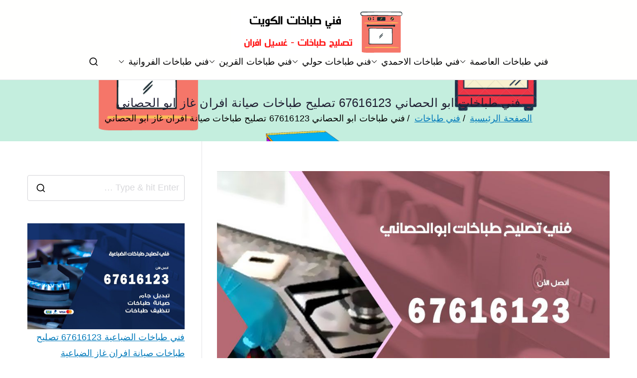

--- FILE ---
content_type: text/html; charset=UTF-8
request_url: https://cookers-technician.ads-kuwait.net/%d9%81%d9%86%d9%8a-%d8%b7%d8%a8%d8%a7%d8%ae%d8%a7%d8%aa-%d8%a7%d8%a8%d9%88-%d8%a7%d9%84%d8%ad%d8%b5%d8%a7%d9%86%d9%8a/
body_size: 24965
content:
<!doctype html> 
<html dir="rtl" lang="ar"> 
<head>
<meta charset="UTF-8">
<script data-cfasync="false">if(navigator.userAgent.match(/MSIE|Internet Explorer/i)||navigator.userAgent.match(/Trident\/7\..*?rv:11/i)){var href=document.location.href;if(!href.match(/[?&]iebrowser/)){if(href.indexOf("?")==-1){if(href.indexOf("#")==-1){document.location.href=href+"?iebrowser=1"}else{document.location.href=href.replace("#","?iebrowser=1#")}}else{if(href.indexOf("#")==-1){document.location.href=href+"&iebrowser=1"}else{document.location.href=href.replace("#","&iebrowser=1#")}}}}</script>
<script data-cfasync="false">class FVMLoader{constructor(e){this.triggerEvents=e,this.eventOptions={passive:!0},this.userEventListener=this.triggerListener.bind(this),this.delayedScripts={normal:[],async:[],defer:[]},this.allJQueries=[]}_addUserInteractionListener(e){this.triggerEvents.forEach(t=>window.addEventListener(t,e.userEventListener,e.eventOptions))}_removeUserInteractionListener(e){this.triggerEvents.forEach(t=>window.removeEventListener(t,e.userEventListener,e.eventOptions))}triggerListener(){this._removeUserInteractionListener(this),"loading"===document.readyState?document.addEventListener("DOMContentLoaded",this._loadEverythingNow.bind(this)):this._loadEverythingNow()}async _loadEverythingNow(){this._runAllDelayedCSS(),this._delayEventListeners(),this._delayJQueryReady(this),this._handleDocumentWrite(),this._registerAllDelayedScripts(),await this._loadScriptsFromList(this.delayedScripts.normal),await this._loadScriptsFromList(this.delayedScripts.defer),await this._loadScriptsFromList(this.delayedScripts.async),await this._triggerDOMContentLoaded(),await this._triggerWindowLoad(),window.dispatchEvent(new Event("wpr-allScriptsLoaded"))}_registerAllDelayedScripts(){document.querySelectorAll("script[type=fvmdelay]").forEach(e=>{e.hasAttribute("src")?e.hasAttribute("async")&&!1!==e.async?this.delayedScripts.async.push(e):e.hasAttribute("defer")&&!1!==e.defer||"module"===e.getAttribute("data-type")?this.delayedScripts.defer.push(e):this.delayedScripts.normal.push(e):this.delayedScripts.normal.push(e)})}_runAllDelayedCSS(){document.querySelectorAll("link[rel=fvmdelay]").forEach(e=>{e.setAttribute("rel","stylesheet")})}async _transformScript(e){return await this._requestAnimFrame(),new Promise(t=>{const n=document.createElement("script");let r;[...e.attributes].forEach(e=>{let t=e.nodeName;"type"!==t&&("data-type"===t&&(t="type",r=e.nodeValue),n.setAttribute(t,e.nodeValue))}),e.hasAttribute("src")?(n.addEventListener("load",t),n.addEventListener("error",t)):(n.text=e.text,t()),e.parentNode.replaceChild(n,e)})}async _loadScriptsFromList(e){const t=e.shift();return t?(await this._transformScript(t),this._loadScriptsFromList(e)):Promise.resolve()}_delayEventListeners(){let e={};function t(t,n){!function(t){function n(n){return e[t].eventsToRewrite.indexOf(n)>=0?"wpr-"+n:n}e[t]||(e[t]={originalFunctions:{add:t.addEventListener,remove:t.removeEventListener},eventsToRewrite:[]},t.addEventListener=function(){arguments[0]=n(arguments[0]),e[t].originalFunctions.add.apply(t,arguments)},t.removeEventListener=function(){arguments[0]=n(arguments[0]),e[t].originalFunctions.remove.apply(t,arguments)})}(t),e[t].eventsToRewrite.push(n)}function n(e,t){let n=e[t];Object.defineProperty(e,t,{get:()=>n||function(){},set(r){e["wpr"+t]=n=r}})}t(document,"DOMContentLoaded"),t(window,"DOMContentLoaded"),t(window,"load"),t(window,"pageshow"),t(document,"readystatechange"),n(document,"onreadystatechange"),n(window,"onload"),n(window,"onpageshow")}_delayJQueryReady(e){let t=window.jQuery;Object.defineProperty(window,"jQuery",{get:()=>t,set(n){if(n&&n.fn&&!e.allJQueries.includes(n)){n.fn.ready=n.fn.init.prototype.ready=function(t){e.domReadyFired?t.bind(document)(n):document.addEventListener("DOMContentLoaded2",()=>t.bind(document)(n))};const t=n.fn.on;n.fn.on=n.fn.init.prototype.on=function(){if(this[0]===window){function e(e){return e.split(" ").map(e=>"load"===e||0===e.indexOf("load.")?"wpr-jquery-load":e).join(" ")}"string"==typeof arguments[0]||arguments[0]instanceof String?arguments[0]=e(arguments[0]):"object"==typeof arguments[0]&&Object.keys(arguments[0]).forEach(t=>{delete Object.assign(arguments[0],{[e(t)]:arguments[0][t]})[t]})}return t.apply(this,arguments),this},e.allJQueries.push(n)}t=n}})}async _triggerDOMContentLoaded(){this.domReadyFired=!0,await this._requestAnimFrame(),document.dispatchEvent(new Event("DOMContentLoaded2")),await this._requestAnimFrame(),window.dispatchEvent(new Event("DOMContentLoaded2")),await this._requestAnimFrame(),document.dispatchEvent(new Event("wpr-readystatechange")),await this._requestAnimFrame(),document.wpronreadystatechange&&document.wpronreadystatechange()}async _triggerWindowLoad(){await this._requestAnimFrame(),window.dispatchEvent(new Event("wpr-load")),await this._requestAnimFrame(),window.wpronload&&window.wpronload(),await this._requestAnimFrame(),this.allJQueries.forEach(e=>e(window).trigger("wpr-jquery-load")),window.dispatchEvent(new Event("wpr-pageshow")),await this._requestAnimFrame(),window.wpronpageshow&&window.wpronpageshow()}_handleDocumentWrite(){const e=new Map;document.write=document.writeln=function(t){const n=document.currentScript,r=document.createRange(),i=n.parentElement;let a=e.get(n);void 0===a&&(a=n.nextSibling,e.set(n,a));const s=document.createDocumentFragment();r.setStart(s,0),s.appendChild(r.createContextualFragment(t)),i.insertBefore(s,a)}}async _requestAnimFrame(){return new Promise(e=>requestAnimationFrame(e))}static run(){const e=new FVMLoader(["keydown","mousemove","touchmove","touchstart","touchend","wheel"]);e._addUserInteractionListener(e)}}FVMLoader.run();</script>
<meta name="viewport" content="width=device-width, initial-scale=1">
<meta name='robots' content='index, follow, max-image-preview:large, max-snippet:-1, max-video-preview:-1' /><title>فني طباخات ابو الحصاني 67616123 تصليح طباخات صيانة افران غاز ابو الحصاني - فني طباخات</title>
<meta name="description" content="فني طباخات ابو الحصاني افضل مذيبات الدهون تجدها لدي شركة غسيل الكويت لتنظيف الطباخات و تصليح افران غاز وطباخات من خلال امهر فني بالكويت" />
<link rel="canonical" href="https://cookers-technician.ads-kuwait.net/فني-طباخات-ابو-الحصاني/" />
<meta property="og:locale" content="ar_AR" />
<meta property="og:type" content="article" />
<meta property="og:title" content="فني طباخات ابو الحصاني 67616123 تصليح طباخات صيانة افران غاز ابو الحصاني - فني طباخات" />
<meta property="og:description" content="فني طباخات ابو الحصاني افضل مذيبات الدهون تجدها لدي شركة غسيل الكويت لتنظيف الطباخات و تصليح افران غاز وطباخات من خلال امهر فني بالكويت" />
<meta property="og:url" content="https://cookers-technician.ads-kuwait.net/فني-طباخات-ابو-الحصاني/" />
<meta property="og:site_name" content="فني طباخات" />
<meta property="article:published_time" content="2021-01-06T20:05:35+00:00" />
<meta property="article:modified_time" content="2024-05-27T23:43:08+00:00" />
<meta property="og:image" content="https://cookers-technician.ads-kuwait.net/wp-content/uploads/sites/21/2021/01/فني-تصليح-طباخات-ابوالحصاني.jpg" />
<meta property="og:image:width" content="960" />
<meta property="og:image:height" content="647" />
<meta property="og:image:type" content="image/jpeg" />
<meta name="author" content="rawan" />
<meta name="twitter:card" content="summary_large_image" />
<meta name="twitter:label1" content="كُتب بواسطة" />
<meta name="twitter:data1" content="rawan" />
<script type="application/ld+json" class="yoast-schema-graph">{"@context":"https://schema.org","@graph":[{"@type":"Article","@id":"https://cookers-technician.ads-kuwait.net/%d9%81%d9%86%d9%8a-%d8%b7%d8%a8%d8%a7%d8%ae%d8%a7%d8%aa-%d8%a7%d8%a8%d9%88-%d8%a7%d9%84%d8%ad%d8%b5%d8%a7%d9%86%d9%8a/#article","isPartOf":{"@id":"https://cookers-technician.ads-kuwait.net/%d9%81%d9%86%d9%8a-%d8%b7%d8%a8%d8%a7%d8%ae%d8%a7%d8%aa-%d8%a7%d8%a8%d9%88-%d8%a7%d9%84%d8%ad%d8%b5%d8%a7%d9%86%d9%8a/"},"author":{"name":"rawan","@id":"/#/schema/person/c09145e247a00b45ef5f7155a5325644"},"headline":"فني طباخات ابو الحصاني 67616123 تصليح طباخات صيانة افران غاز ابو الحصاني","datePublished":"2021-01-06T20:05:35+00:00","dateModified":"2024-05-27T23:43:08+00:00","mainEntityOfPage":{"@id":"https://cookers-technician.ads-kuwait.net/%d9%81%d9%86%d9%8a-%d8%b7%d8%a8%d8%a7%d8%ae%d8%a7%d8%aa-%d8%a7%d8%a8%d9%88-%d8%a7%d9%84%d8%ad%d8%b5%d8%a7%d9%86%d9%8a/"},"wordCount":1,"commentCount":0,"publisher":{"@id":"/#organization"},"image":{"@id":"https://cookers-technician.ads-kuwait.net/%d9%81%d9%86%d9%8a-%d8%b7%d8%a8%d8%a7%d8%ae%d8%a7%d8%aa-%d8%a7%d8%a8%d9%88-%d8%a7%d9%84%d8%ad%d8%b5%d8%a7%d9%86%d9%8a/#primaryimage"},"thumbnailUrl":"https://cookers-technician.ads-kuwait.net/wp-content/uploads/sites/21/2021/01/فني-تصليح-طباخات-ابوالحصاني.jpg","keywords":["تصليح افران الغاز","تصليح جولة","تصليح طباخات","تصليح طباخات ابو الحصاني","تصليح غاز","تنظيف هود المطابخ","صيانة طباخات ابو الحصاني","غسيل طباخات ابو الحصاني","فني تصليح طباخات ابو الحصاني","فني طباخات ابو الحصاني"],"articleSection":["فني طباخات"],"inLanguage":"ar","potentialAction":[{"@type":"CommentAction","name":"Comment","target":["https://cookers-technician.ads-kuwait.net/%d9%81%d9%86%d9%8a-%d8%b7%d8%a8%d8%a7%d8%ae%d8%a7%d8%aa-%d8%a7%d8%a8%d9%88-%d8%a7%d9%84%d8%ad%d8%b5%d8%a7%d9%86%d9%8a/#respond"]}]},{"@type":"WebPage","@id":"https://cookers-technician.ads-kuwait.net/%d9%81%d9%86%d9%8a-%d8%b7%d8%a8%d8%a7%d8%ae%d8%a7%d8%aa-%d8%a7%d8%a8%d9%88-%d8%a7%d9%84%d8%ad%d8%b5%d8%a7%d9%86%d9%8a/","url":"https://cookers-technician.ads-kuwait.net/%d9%81%d9%86%d9%8a-%d8%b7%d8%a8%d8%a7%d8%ae%d8%a7%d8%aa-%d8%a7%d8%a8%d9%88-%d8%a7%d9%84%d8%ad%d8%b5%d8%a7%d9%86%d9%8a/","name":"فني طباخات ابو الحصاني 67616123 تصليح طباخات صيانة افران غاز ابو الحصاني - فني طباخات","isPartOf":{"@id":"/#website"},"primaryImageOfPage":{"@id":"https://cookers-technician.ads-kuwait.net/%d9%81%d9%86%d9%8a-%d8%b7%d8%a8%d8%a7%d8%ae%d8%a7%d8%aa-%d8%a7%d8%a8%d9%88-%d8%a7%d9%84%d8%ad%d8%b5%d8%a7%d9%86%d9%8a/#primaryimage"},"image":{"@id":"https://cookers-technician.ads-kuwait.net/%d9%81%d9%86%d9%8a-%d8%b7%d8%a8%d8%a7%d8%ae%d8%a7%d8%aa-%d8%a7%d8%a8%d9%88-%d8%a7%d9%84%d8%ad%d8%b5%d8%a7%d9%86%d9%8a/#primaryimage"},"thumbnailUrl":"https://cookers-technician.ads-kuwait.net/wp-content/uploads/sites/21/2021/01/فني-تصليح-طباخات-ابوالحصاني.jpg","datePublished":"2021-01-06T20:05:35+00:00","dateModified":"2024-05-27T23:43:08+00:00","description":"فني طباخات ابو الحصاني افضل مذيبات الدهون تجدها لدي شركة غسيل الكويت لتنظيف الطباخات و تصليح افران غاز وطباخات من خلال امهر فني بالكويت","breadcrumb":{"@id":"https://cookers-technician.ads-kuwait.net/%d9%81%d9%86%d9%8a-%d8%b7%d8%a8%d8%a7%d8%ae%d8%a7%d8%aa-%d8%a7%d8%a8%d9%88-%d8%a7%d9%84%d8%ad%d8%b5%d8%a7%d9%86%d9%8a/#breadcrumb"},"inLanguage":"ar","potentialAction":[{"@type":"ReadAction","target":["https://cookers-technician.ads-kuwait.net/%d9%81%d9%86%d9%8a-%d8%b7%d8%a8%d8%a7%d8%ae%d8%a7%d8%aa-%d8%a7%d8%a8%d9%88-%d8%a7%d9%84%d8%ad%d8%b5%d8%a7%d9%86%d9%8a/"]}]},{"@type":"ImageObject","inLanguage":"ar","@id":"https://cookers-technician.ads-kuwait.net/%d9%81%d9%86%d9%8a-%d8%b7%d8%a8%d8%a7%d8%ae%d8%a7%d8%aa-%d8%a7%d8%a8%d9%88-%d8%a7%d9%84%d8%ad%d8%b5%d8%a7%d9%86%d9%8a/#primaryimage","url":"https://cookers-technician.ads-kuwait.net/wp-content/uploads/sites/21/2021/01/فني-تصليح-طباخات-ابوالحصاني.jpg","contentUrl":"https://cookers-technician.ads-kuwait.net/wp-content/uploads/sites/21/2021/01/فني-تصليح-طباخات-ابوالحصاني.jpg","width":960,"height":647,"caption":"فني طباخات ابو الحصاني"},{"@type":"BreadcrumbList","@id":"https://cookers-technician.ads-kuwait.net/%d9%81%d9%86%d9%8a-%d8%b7%d8%a8%d8%a7%d8%ae%d8%a7%d8%aa-%d8%a7%d8%a8%d9%88-%d8%a7%d9%84%d8%ad%d8%b5%d8%a7%d9%86%d9%8a/#breadcrumb","itemListElement":[{"@type":"ListItem","position":1,"name":"الرئيسية","item":"https://cookers-technician.ads-kuwait.net/"},{"@type":"ListItem","position":2,"name":"فني طباخات ابو الحصاني 67616123 تصليح طباخات صيانة افران غاز ابو الحصاني"}]},{"@type":"WebSite","@id":"/#website","url":"/","name":"فني طباخات","description":"تصليح طباخات بالكويت","publisher":{"@id":"/#organization"},"alternateName":"فني تصليح طباخات","potentialAction":[{"@type":"SearchAction","target":{"@type":"EntryPoint","urlTemplate":"/?s={search_term_string}"},"query-input":{"@type":"PropertyValueSpecification","valueRequired":true,"valueName":"search_term_string"}}],"inLanguage":"ar"},{"@type":"Organization","@id":"/#organization","name":"فني طباخات","alternateName":"فني تصليح طباخات","url":"/","logo":{"@type":"ImageObject","inLanguage":"ar","@id":"/#/schema/logo/image/","url":"https://cookers-technician.ads-kuwait.net/wp-content/uploads/sites/21/2021/01/فني-طباخات.png","contentUrl":"https://cookers-technician.ads-kuwait.net/wp-content/uploads/sites/21/2021/01/فني-طباخات.png","width":350,"height":88,"caption":"فني طباخات"},"image":{"@id":"/#/schema/logo/image/"}},{"@type":"Person","@id":"/#/schema/person/c09145e247a00b45ef5f7155a5325644","name":"rawan","image":{"@type":"ImageObject","inLanguage":"ar","@id":"/#/schema/person/image/","url":"https://secure.gravatar.com/avatar/e296c6334c9d80177c1d925cb966c62a28fc20a193c8f5d4a85ba6c232c3838e?s=96&d=mm&r=g","contentUrl":"https://secure.gravatar.com/avatar/e296c6334c9d80177c1d925cb966c62a28fc20a193c8f5d4a85ba6c232c3838e?s=96&d=mm&r=g","caption":"rawan"},"url":"https://cookers-technician.ads-kuwait.net/author/rawan/"}]}</script>
<link rel="alternate" type="application/rss+xml" title="فني طباخات &laquo; الخلاصة" href="https://cookers-technician.ads-kuwait.net/feed/" />
<link rel="alternate" type="application/rss+xml" title="فني طباخات &laquo; خلاصة التعليقات" href="https://cookers-technician.ads-kuwait.net/comments/feed/" />
<link rel="alternate" type="application/rss+xml" title="فني طباخات &laquo; فني طباخات ابو الحصاني 67616123 تصليح طباخات صيانة افران غاز ابو الحصاني خلاصة التعليقات" href="https://cookers-technician.ads-kuwait.net/%d9%81%d9%86%d9%8a-%d8%b7%d8%a8%d8%a7%d8%ae%d8%a7%d8%aa-%d8%a7%d8%a8%d9%88-%d8%a7%d9%84%d8%ad%d8%b5%d8%a7%d9%86%d9%8a/feed/" /> 
<link rel="profile" href="https://gmpg.org/xfn/11"> 
<style media="all">@media screen and (max-width: 650px) {body {padding-bottom:60px;}}</style>
<style id='wp-img-auto-sizes-contain-inline-css' type='text/css' media="all">img:is([sizes=auto i],[sizes^="auto," i]){contain-intrinsic-size:3000px 1500px} /*# sourceURL=wp-img-auto-sizes-contain-inline-css */</style> 
<link rel='stylesheet' id='catch-infinite-scroll-css' href='https://cookers-technician.ads-kuwait.net/wp-content/cache/autoptimize/21/autoptimize_single_c8528e0b4ee789c2c322a33576f0b812.php?ver=2.0.8' type='text/css' media='all' /> 
<link rel='stylesheet' id='dashicons-css' href='https://cookers-technician.ads-kuwait.net/wp-includes/css/dashicons.min.css?ver=6.9' type='text/css' media='all' /> 
<link rel='stylesheet' id='everest-forms-general-rtl-css' href='https://cookers-technician.ads-kuwait.net/wp-content/cache/autoptimize/21/autoptimize_single_36313fa9f6a39fe1c1bc50ae8f308d1b.php?ver=3.4.1' type='text/css' media='all' /> 
<link rel='stylesheet' id='jquery-intl-tel-input-css' href='https://cookers-technician.ads-kuwait.net/wp-content/cache/autoptimize/21/autoptimize_single_ba39bddacc7965fc09566271b84074e7.php?ver=3.4.1' type='text/css' media='all' /> 
<link rel='stylesheet' id='font-awesome-all-css' href='https://cookers-technician.ads-kuwait.net/wp-content/themes/zakra/inc/customizer/customind/assets/fontawesome/v6/css/all.min.css?ver=6.2.4' type='text/css' media='all' /> 
<link rel='stylesheet' id='zakra-style-rtl-css' href='https://cookers-technician.ads-kuwait.net/wp-content/cache/autoptimize/21/autoptimize_single_a6c623b1c08ce4fad2831094e00c2e1b.php?ver=4.2.0' type='text/css' media='all' /> 
<style id='zakra-style-inline-css' type='text/css' media="all">.zak-header-builder .zak-header-top-row{background-color:#18181B;}.zak-header-builder .zak-main-nav{border-bottom-color:#e9ecef;}.zak-header-builder .zak-secondary-nav{border-bottom-color:#e9ecef;}.zak-header-builder .zak-tertiary-menu{border-bottom-color:#e9ecef;}.zak-header-builder .zak-header-buttons .zak-header-button .zak-button{background-color:#027abb;}.zak-footer-builder .zak-footer-bottom-row{background-color:#18181B;}.zak-footer-builder .zak-footer-bottom-row{border-color:#3F3F46;}.zak-footer-builder .zak-footer-bottom-row{color:#fafafa;}.zak-header-builder, .zak-header-sticky-wrapper .sticky-header{border-color:#E4E4E7;}.zak-footer-builder .zak-footer-main-row ul li{border-bottom-color:#e9ecef;}:root{--top-grid-columns: 4; --main-grid-columns: 4; --bottom-grid-columns: 1; } .zak-footer-builder .zak-bottom-row{justify-items: center;} .zak-footer-builder .zak-footer-main-row .widget-title, .zak-footer-builder .zak-footer-main-row h1, .zak-footer-builder .zak-footer-main-row h2, .zak-footer-builder .zak-footer-main-row h3, .zak-footer-builder .zak-footer-main-row h4, .zak-footer-builder .zak-footer-main-row h5, .zak-footer-builder .zak-footer-main-row h6{color:#000000;}.zak-footer-builder .zak-footer-bottom-row .zak-footer-col{flex-direction: column;}.zak-footer-builder .zak-footer-main-row .zak-footer-col{flex-direction: column;}.zak-footer-builder .zak-footer-top-row .zak-footer-col{flex-direction: column;}.zak-footer-builder .zak-copyright{text-align: center;}.zak-footer-builder .zak-footer-nav{display: flex; justify-content: center;}.zak-footer-builder .zak-footer-nav-2{display: flex; justify-content: center;}.zak-footer-builder .zak-html-1{text-align: center;}.zak-footer-builder .zak-html-2{text-align: center;}.zak-footer-builder .footer-social-icons{text-align: ;}.zak-footer-builder .widget-footer-sidebar-1{text-align: ;}.zak-footer-builder .widget-footer-sidebar-2{text-align: ;}.zak-footer-builder .widget-footer-sidebar-3{text-align: ;}.zak-footer-builder .widget-footer-sidebar-4{text-align: ;}.zak-footer-builder .widget-footer-bar-col-1-sidebar{text-align: ;}.zak-footer-builder .widget-footer-bar-col-2-sidebar{text-align: ;} :root{--zakra-color-1: #027ABB;--zakra-color-2: #015EA0;--zakra-color-3: #FFFFFF;--zakra-color-4: #F6FEFC;--zakra-color-5: #181818;--zakra-color-6: #1F1F32;--zakra-color-7: #3F3F46;--zakra-color-8: #FFFFFF;--zakra-color-9: #E4E4E7;}@media screen and (min-width: 768px) {.zak-primary{width:70%;}}a:hover, a:focus, .zak-primary-nav ul li:hover > a, .zak-primary-nav ul .current_page_item > a, .zak-entry-summary a, .zak-entry-meta a, .zak-post-content .zak-entry-footer a:hover, .pagebuilder-content a, .zak-style-2 .zak-entry-meta span, .zak-style-2 .zak-entry-meta a, .entry-title:hover a, .zak-breadcrumbs .trail-items a, .breadcrumbs .trail-items a, .entry-content a, .edit-link a, .zak-footer-bar a:hover, .widget li a, #comments .comment-content a, #comments .reply, button:hover, .zak-button:hover, .zak-entry-footer .edit-link a, .zak-header-action .yith-wcwl-items-count .yith-wcwl-icon span, .pagebuilder-content a, .zak-entry-footer a, .zak-header-buttons .zak-header-button--2 .zak-button, .zak-header-buttons .zak-header-button .zak-button:hover, .woocommerce-cart .coupon button.button{color:#027abb;}.zak-post-content .entry-button:hover .zak-icon, .zak-error-404 .zak-button:hover svg, .zak-style-2 .zak-entry-meta span .zak-icon, .entry-button .zak-icon{fill:#027abb;}blockquote, .wp-block-quote, button, input[type="button"], input[type="reset"], input[type="submit"], .wp-block-button .wp-block-button__link, blockquote.has-text-align-right, .wp-block-quote.has-text-align-right, button:hover, .wp-block-button .wp-block-button__link:hover, .zak-button:hover, .zak-header-buttons .zak-header-button .zak-button, .zak-header-buttons .zak-header-button.zak-header-button--2 .zak-button, .zak-header-buttons .zak-header-button .zak-button:hover, .woocommerce-cart .coupon button.button, .woocommerce-cart .actions > button.button{border-color:#027abb;}.zak-primary-nav.zak-layout-1-style-2 > ul > li.current_page_item > a::before, .zak-primary-nav.zak-layout-1-style-2 > ul a:hover::before, .zak-primary-nav.zak-layout-1-style-2 > ul > li.current-menu-item > a::before, .zak-primary-nav.zak-layout-1-style-3 > ul > li.current_page_item > a::before, .zak-primary-nav.zak-layout-1-style-3 > ul > li.current-menu-item > a::before, .zak-primary-nav.zak-layout-1-style-4 > ul > li.current_page_item > a::before, .zak-primary-nav.zak-layout-1-style-4 > ul > li.current-menu-item > a::before, .zak-scroll-to-top:hover, button, input[type="button"], input[type="reset"], input[type="submit"], .zak-header-buttons .zak-header-button--1 .zak-button, .wp-block-button .wp-block-button__link, .zak-menu-item-cart .cart-page-link .count, .widget .wp-block-heading::before, #comments .comments-title::before, #comments .comment-reply-title::before, .widget .widget-title::before, .zak-footer-builder .zak-footer-main-row .widget .wp-block-heading::before, .zak-footer-builder .zak-footer-top-row .widget .wp-block-heading::before, .zak-footer-builder .zak-footer-bottom-row .widget .wp-block-heading::before, .zak-footer-builder .zak-footer-main-row .widget .widget-title::before, .zak-footer-builder .zak-footer-top-row .widget .widget-title::before, .zak-footer-builder .zak-footer-bottom-row .widget .widget-title::before, .woocommerce-cart .actions .coupon button.button:hover, .woocommerce-cart .actions > button.button, .woocommerce-cart .actions > button.button:hover{background-color:#027abb;}button, input[type="button"], input[type="reset"], input[type="submit"], .wp-block-button .wp-block-button__link, .zak-button{border-color:#027abb;background-color:#027abb;}body, .woocommerce-ordering select{color:#000000;}.zak-header, .zak-post, .zak-secondary, .zak-footer-bar, .zak-primary-nav .sub-menu, .zak-primary-nav .sub-menu li, .posts-navigation, #comments, .post-navigation, blockquote, .wp-block-quote, .zak-posts .zak-post, .zak-content-area--boxed .widget{border-color:#E4E4E7;}hr .zak-container--separate, {background-color:#E4E4E7;}.entry-content a{color:#027abb;}.zak-entry-footer a:hover, .entry-button:hover, .zak-entry-footer a:hover, .entry-content a:hover, .pagebuilder-content a:hover, .pagebuilder-content a:hover{color:#1e7ba6;}.entry-button:hover .zak-icon{fill:#1e7ba6;}body{font-family:default;font-weight:400;font-size:18px;line-height:1.8;}h1, h2, h3, h4, h5, h6{font-family:-apple-system, blinkmacsystemfont, segoe ui, roboto, oxygen-sans, ubuntu, cantarell, helvetica neue, helvetica, arial, sans-serif;font-weight:500;line-height:1.3;}h1{font-family:default;font-weight:500;font-size:3.6rem;line-height:1.3;}h2{font-family:default;font-weight:500;font-size:3.24rem;line-height:1.3;}h3{font-family:default;font-weight:500;font-size:2.88rem;line-height:1.3;}h4{font-family:default;font-weight:500;font-size:2.52rem;line-height:1.3;}h5{font-family:default;font-weight:500;font-size:1.89072rem;line-height:1.3;}h6{font-family:default;font-weight:500;font-size:1.62rem;line-height:1.3;}button, input[type="button"], input[type="reset"], input[type="submit"], #infinite-handle span, .wp-block-button .wp-block-button__link{background-color:#027abb;}.site-title{color:#blank;}.zak-header .zak-top-bar{background-color:#e9ecef;background-size:contain;}.zak-header .zak-main-header{background-color:#fffffe;background-size:contain;}.zak-header-buttons .zak-header-button.zak-header-button--1 .zak-button{background-color:#027abb;}.zak-header .main-navigation{border-bottom-color:#e9ecef;}.zak-page-header, .zak-container--separate .zak-page-header{background-color:#ffffff;background-image:url(https://cookers-technician.ads-kuwait.net/wp-content/uploads/sites/21/2021/01/cover.png);background-position:center center;background-size:cover;background-repeat:no-repeat;}.zak-page-header .breadcrumb-trail ul li a:hover {color:#027abb;}.zak-footer-cols{background-color:#ffffff;}.zak-footer .zak-footer-cols .widget-title, .zak-footer-cols h1, .zak-footer-cols h2, .zak-footer-cols h3, .zak-footer-cols h4, .zak-footer-cols h5, .zak-footer-cols h6{color:#000000;}.zak-footer .zak-footer-cols, .zak-footer .zak-footer-cols p{color:#000000;}.zak-footer .zak-footer-cols a, .zak-footer-col .widget ul a{color:#000000;}.zak-footer-cols{border-top-color:#e9ecef;}.zak-footer-cols ul li{border-bottom-color:#e9ecef;}.zak-footer-bar{background-color:#ffffff;}.zak-footer-bar{color:#000000;}.zak-footer-bar a{color:#000000;}.zak-footer-bar{border-top-color:#3f3f46;}.zak-scroll-to-top:hover{background-color:#1e7ba6;}:root {--e-global-color-zakracolor1: #027ABB;--e-global-color-zakracolor2: #015EA0;--e-global-color-zakracolor3: #FFFFFF;--e-global-color-zakracolor4: #F6FEFC;--e-global-color-zakracolor5: #181818;--e-global-color-zakracolor6: #1F1F32;--e-global-color-zakracolor7: #3F3F46;--e-global-color-zakracolor8: #FFFFFF;--e-global-color-zakracolor9: #E4E4E7;} /*# sourceURL=zakra-style-inline-css */</style> 
<link rel='stylesheet' id='tablepress-default-css' href='https://cookers-technician.ads-kuwait.net/wp-content/cache/autoptimize/21/autoptimize_single_779f2058584331ac92bc9f10cd2112ea.php?ver=3.2.6' type='text/css' media='all' /> 
<link rel='stylesheet' id='elementor-frontend-css' href='https://cookers-technician.ads-kuwait.net/wp-content/plugins/elementor/assets/css/frontend.min.css?ver=3.34.2' type='text/css' media='all' /> 
<link rel='stylesheet' id='eael-general-css' href='https://cookers-technician.ads-kuwait.net/wp-content/plugins/essential-addons-for-elementor-lite/assets/front-end/css/view/general.min.css?ver=6.5.8' type='text/css' media='all' /> 
<link rel='stylesheet' id='call-now-button-modern-style-css' href='https://cookers-technician.ads-kuwait.net/wp-content/cache/autoptimize/21/autoptimize_single_94ffc94f562c6e0c9a9553fe3c8ff331.php?ver=1.5.5' type='text/css' media='all' /> 
<script type="ef310a70cc83298fc7d25830-text/javascript" src="https://cookers-technician.ads-kuwait.net/wp-includes/js/jquery/jquery.min.js?ver=3.7.1" id="jquery-core-js"></script>
<script type="ef310a70cc83298fc7d25830-text/javascript">var daim_ajax_url = "https://cookers-technician.ads-kuwait.net/wp-admin/admin-ajax.php";var daim_nonce = "b0b9613843";</script>
<style media="all">.e-con.e-parent:nth-of-type(n+4):not(.e-lazyloaded):not(.e-no-lazyload), .e-con.e-parent:nth-of-type(n+4):not(.e-lazyloaded):not(.e-no-lazyload) * { background-image: none !important; } @media screen and (max-height: 1024px) { .e-con.e-parent:nth-of-type(n+3):not(.e-lazyloaded):not(.e-no-lazyload), .e-con.e-parent:nth-of-type(n+3):not(.e-lazyloaded):not(.e-no-lazyload) * { background-image: none !important; } } @media screen and (max-height: 640px) { .e-con.e-parent:nth-of-type(n+2):not(.e-lazyloaded):not(.e-no-lazyload), .e-con.e-parent:nth-of-type(n+2):not(.e-lazyloaded):not(.e-no-lazyload) * { background-image: none !important; } }</style> 
<style type="text/css" media="all">.site-title { position: absolute; clip: rect(1px, 1px, 1px, 1px); } .site-description { position: absolute; clip: rect(1px, 1px, 1px, 1px); }</style> 
<link rel="icon" href="https://cookers-technician.ads-kuwait.net/wp-content/uploads/sites/21/2021/01/fav-300x300.png" sizes="192x192" /> 
<style type="text/css" id="wp-custom-css" media="all">a { font-size:18px; } .ez-toc-toggle #item { display: none; }</style> 
</head>
<body data-rsssl=1 class="rtl wp-singular post-template-default single single-post postid-554 single-format-standard wp-custom-logo wp-theme-zakra everest-forms-no-js zak-site-layout--contained zak-site-layout--right zak-container--wide zak-content-area--bordered has-page-header has-breadcrumbs elementor-default elementor-kit-4"> <div id="page" class="zak-site"> <a class="skip-link screen-reader-text" href="#zak-content">تخطى إلى المحتوى</a> <header id="zak-masthead" class="zak-header zak-layout-1 zak-layout-1-style-2"> <div class="zak-main-header"> <div class="zak-container"> <div class="zak-row"> <div class="zak-header-col zak-header-col--1"> <div class="site-branding"> <a href="https://cookers-technician.ads-kuwait.net/" class="custom-logo-link" rel="home"><img width="350" height="88" src="https://cookers-technician.ads-kuwait.net/wp-content/uploads/sites/21/2021/01/فني-طباخات.png" class="custom-logo" alt="فني طباخات" decoding="async" srcset="https://cookers-technician.ads-kuwait.net/wp-content/uploads/sites/21/2021/01/فني-طباخات.png 1x, https://cookers-technician.ads-kuwait.net/wp-content/uploads/sites/21/2021/01/فني-طباخات.png 2x" sizes="(max-width: 350px) 100vw, 350px" /></a> <div class="site-info-wrap"> <p class="site-title"> <a href="https://cookers-technician.ads-kuwait.net/" rel="home">فني طباخات</a> </p> <p class="site-description">تصليح طباخات بالكويت</p> </div> </div> </div> <div class="zak-header-col zak-header-col--2"> <nav id="zak-primary-nav" class="zak-main-nav main-navigation zak-primary-nav zak-layout-1 zak-layout-1-style-1"> <ul id="zak-primary-menu" class="zak-primary-menu"><li id="menu-item-679" class="menu-item menu-item-type-post_type menu-item-object-post menu-item-has-children menu-item-679"><a href="https://cookers-technician.ads-kuwait.net/%d9%81%d9%86%d9%8a-%d8%b7%d8%a8%d8%a7%d8%ae%d8%a7%d8%aa-%d8%a7%d9%84%d8%b9%d8%a7%d8%b5%d9%85%d8%a9/">فني طباخات العاصمة<span role="button" tabindex="0" class="zak-submenu-toggle" onkeypress="if (!window.__cfRLUnblockHandlers) return false; " data-cf-modified-ef310a70cc83298fc7d25830-=""><svg class="zak-icon zak-dropdown-icon" xmlns="http://www.w3.org/2000/svg" xml:space="preserve" viewBox="0 0 24 24"><path d="M12 17.5c-.3 0-.5-.1-.7-.3l-9-9c-.4-.4-.4-1 0-1.4s1-.4 1.4 0l8.3 8.3 8.3-8.3c.4-.4 1-.4 1.4 0s.4 1 0 1.4l-9 9c-.2.2-.4.3-.7.3z"/></svg></span></a> <ul class="sub-menu"> <li id="menu-item-680" class="menu-item menu-item-type-post_type menu-item-object-post menu-item-680"><a href="https://cookers-technician.ads-kuwait.net/%d9%81%d9%86%d9%8a-%d8%b7%d8%a8%d8%a7%d8%ae%d8%a7%d8%aa-%d8%a7%d9%84%d8%b9%d8%af%d9%8a%d9%84%d9%8a%d8%a9/">فني طباخات العديلية</a></li> <li id="menu-item-681" class="menu-item menu-item-type-post_type menu-item-object-post menu-item-681"><a href="https://cookers-technician.ads-kuwait.net/%d9%81%d9%86%d9%8a-%d8%b7%d8%a8%d8%a7%d8%ae%d8%a7%d8%aa-%d9%82%d8%b1%d8%b7%d8%a8%d8%a9/">فني طباخات قرطبة</a></li> <li id="menu-item-682" class="menu-item menu-item-type-post_type menu-item-object-post menu-item-682"><a href="https://cookers-technician.ads-kuwait.net/%d9%81%d9%86%d9%8a-%d8%b7%d8%a8%d8%a7%d8%ae%d8%a7%d8%aa-%d8%a7%d9%84%d8%af%d8%b9%d9%8a%d8%a9/">فني طباخات الدعية</a></li> <li id="menu-item-683" class="menu-item menu-item-type-post_type menu-item-object-post menu-item-683"><a href="https://cookers-technician.ads-kuwait.net/%d9%81%d9%86%d9%8a-%d8%b7%d8%a8%d8%a7%d8%ae%d8%a7%d8%aa-%d8%a7%d9%84%d9%82%d8%a7%d8%af%d8%b3%d9%8a%d8%a9/">فني طباخات القادسية</a></li> <li id="menu-item-684" class="menu-item menu-item-type-post_type menu-item-object-post menu-item-684"><a href="https://cookers-technician.ads-kuwait.net/%d9%81%d9%86%d9%8a-%d8%b7%d8%a8%d8%a7%d8%ae%d8%a7%d8%aa-%d8%a7%d9%84%d8%af%d9%88%d8%ad%d8%a9/">فني طباخات الدوحة</a></li> </ul> </li> <li id="menu-item-685" class="menu-item menu-item-type-post_type menu-item-object-post menu-item-has-children menu-item-685"><a href="https://cookers-technician.ads-kuwait.net/%d9%81%d9%86%d9%8a-%d8%b7%d8%a8%d8%a7%d8%ae%d8%a7%d8%aa-%d8%a7%d9%84%d8%a7%d8%ad%d9%85%d8%af%d9%8a/">فني طباخات الاحمدي<span role="button" tabindex="0" class="zak-submenu-toggle" onkeypress="if (!window.__cfRLUnblockHandlers) return false; " data-cf-modified-ef310a70cc83298fc7d25830-=""><svg class="zak-icon zak-dropdown-icon" xmlns="http://www.w3.org/2000/svg" xml:space="preserve" viewBox="0 0 24 24"><path d="M12 17.5c-.3 0-.5-.1-.7-.3l-9-9c-.4-.4-.4-1 0-1.4s1-.4 1.4 0l8.3 8.3 8.3-8.3c.4-.4 1-.4 1.4 0s.4 1 0 1.4l-9 9c-.2.2-.4.3-.7.3z"/></svg></span></a> <ul class="sub-menu"> <li id="menu-item-686" class="menu-item menu-item-type-post_type menu-item-object-post menu-item-686"><a href="https://cookers-technician.ads-kuwait.net/%d9%81%d9%86%d9%8a-%d8%b7%d8%a8%d8%a7%d8%ae%d8%a7%d8%aa-%d8%a7%d9%84%d9%81%d8%ad%d9%8a%d8%ad%d9%8a%d9%84/">فني طباخات الفحيحيل</a></li> <li id="menu-item-687" class="menu-item menu-item-type-post_type menu-item-object-post menu-item-687"><a href="https://cookers-technician.ads-kuwait.net/%d9%81%d9%86%d9%8a-%d8%b7%d8%a8%d8%a7%d8%ae%d8%a7%d8%aa-%d8%a7%d9%84%d9%85%d9%86%d8%b7%d9%82%d8%a9-%d8%a7%d9%84%d8%b9%d8%a7%d8%b4%d8%b1%d8%a9/">فني طباخات المنطقة العاشرة</a></li> <li id="menu-item-688" class="menu-item menu-item-type-post_type menu-item-object-post menu-item-688"><a href="https://cookers-technician.ads-kuwait.net/%d9%81%d9%86%d9%8a-%d8%b7%d8%a8%d8%a7%d8%ae%d8%a7%d8%aa-%d8%a7%d9%84%d9%85%d9%86%d9%82%d9%81/">فني طباخات المنقف</a></li> <li id="menu-item-689" class="menu-item menu-item-type-post_type menu-item-object-post menu-item-689"><a href="https://cookers-technician.ads-kuwait.net/%d9%81%d9%86%d9%8a-%d8%b7%d8%a8%d8%a7%d8%ae%d8%a7%d8%aa-%d8%a7%d9%84%d8%b1%d9%82%d8%a9/">فني طباخات الرقة</a></li> <li id="menu-item-690" class="menu-item menu-item-type-post_type menu-item-object-post menu-item-690"><a href="https://cookers-technician.ads-kuwait.net/%d9%81%d9%86%d9%8a-%d8%b7%d8%a8%d8%a7%d8%ae%d8%a7%d8%aa-%d8%a7%d9%84%d9%81%d9%86%d8%b7%d8%a7%d8%b3/">فني طباخات الفنطاس</a></li> </ul> </li> <li id="menu-item-691" class="menu-item menu-item-type-post_type menu-item-object-post menu-item-has-children menu-item-691"><a href="https://cookers-technician.ads-kuwait.net/%d9%81%d9%86%d9%8a-%d8%b7%d8%a8%d8%a7%d8%ae%d8%a7%d8%aa-%d8%ad%d9%88%d9%84%d9%8a/">فني طباخات حولي<span role="button" tabindex="0" class="zak-submenu-toggle" onkeypress="if (!window.__cfRLUnblockHandlers) return false; " data-cf-modified-ef310a70cc83298fc7d25830-=""><svg class="zak-icon zak-dropdown-icon" xmlns="http://www.w3.org/2000/svg" xml:space="preserve" viewBox="0 0 24 24"><path d="M12 17.5c-.3 0-.5-.1-.7-.3l-9-9c-.4-.4-.4-1 0-1.4s1-.4 1.4 0l8.3 8.3 8.3-8.3c.4-.4 1-.4 1.4 0s.4 1 0 1.4l-9 9c-.2.2-.4.3-.7.3z"/></svg></span></a> <ul class="sub-menu"> <li id="menu-item-692" class="menu-item menu-item-type-post_type menu-item-object-post menu-item-692"><a href="https://cookers-technician.ads-kuwait.net/%d9%81%d9%86%d9%8a-%d8%b7%d8%a8%d8%a7%d8%ae%d8%a7%d8%aa-%d8%a7%d9%84%d8%b3%d8%a7%d9%84%d9%85%d9%8a%d8%a9/">فني طباخات السالمية</a></li> <li id="menu-item-693" class="menu-item menu-item-type-post_type menu-item-object-post menu-item-693"><a href="https://cookers-technician.ads-kuwait.net/%d9%81%d9%86%d9%8a-%d8%b7%d8%a8%d8%a7%d8%ae%d8%a7%d8%aa-%d8%ac%d9%86%d9%88%d8%a8-%d8%a7%d9%84%d8%b3%d8%b1%d8%a9/">فني طباخات جنوب السرة</a></li> <li id="menu-item-694" class="menu-item menu-item-type-post_type menu-item-object-post menu-item-694"><a href="https://cookers-technician.ads-kuwait.net/%d9%81%d9%86%d9%8a-%d8%b7%d8%a8%d8%a7%d8%ae%d8%a7%d8%aa-%d8%b3%d9%84%d9%88%d9%89/">فني طباخات سلوى</a></li> <li id="menu-item-695" class="menu-item menu-item-type-post_type menu-item-object-post menu-item-695"><a href="https://cookers-technician.ads-kuwait.net/%d9%81%d9%86%d9%8a-%d8%b7%d8%a8%d8%a7%d8%ae%d8%a7%d8%aa-%d8%a7%d9%84%d8%b2%d9%87%d8%b1%d8%a7%d8%a1/">فني طباخات الزهراء</a></li> <li id="menu-item-696" class="menu-item menu-item-type-post_type menu-item-object-post menu-item-696"><a href="https://cookers-technician.ads-kuwait.net/%d9%81%d9%86%d9%8a-%d8%b7%d8%a8%d8%a7%d8%ae%d8%a7%d8%aa-%d8%ad%d8%b7%d9%8a%d9%86/">فني طباخات حطين</a></li> </ul> </li> <li id="menu-item-697" class="menu-item menu-item-type-post_type menu-item-object-post menu-item-has-children menu-item-697"><a href="https://cookers-technician.ads-kuwait.net/%d9%81%d9%86%d9%8a-%d8%b7%d8%a8%d8%a7%d8%ae%d8%a7%d8%aa-%d8%a7%d9%84%d9%82%d8%b1%d9%8a%d9%86/">فني طباخات القرين<span role="button" tabindex="0" class="zak-submenu-toggle" onkeypress="if (!window.__cfRLUnblockHandlers) return false; " data-cf-modified-ef310a70cc83298fc7d25830-=""><svg class="zak-icon zak-dropdown-icon" xmlns="http://www.w3.org/2000/svg" xml:space="preserve" viewBox="0 0 24 24"><path d="M12 17.5c-.3 0-.5-.1-.7-.3l-9-9c-.4-.4-.4-1 0-1.4s1-.4 1.4 0l8.3 8.3 8.3-8.3c.4-.4 1-.4 1.4 0s.4 1 0 1.4l-9 9c-.2.2-.4.3-.7.3z"/></svg></span></a> <ul class="sub-menu"> <li id="menu-item-698" class="menu-item menu-item-type-post_type menu-item-object-post menu-item-698"><a href="https://cookers-technician.ads-kuwait.net/%d9%81%d9%86%d9%8a-%d8%b7%d8%a8%d8%a7%d8%ae%d8%a7%d8%aa-%d9%85%d8%a8%d8%a7%d8%b1%d9%83-%d8%a7%d9%84%d9%83%d8%a8%d9%8a%d8%b1/">فني طباخات مبارك الكبير</a></li> <li id="menu-item-699" class="menu-item menu-item-type-post_type menu-item-object-post menu-item-699"><a href="https://cookers-technician.ads-kuwait.net/%d9%81%d9%86%d9%8a-%d8%b7%d8%a8%d8%a7%d8%ae%d8%a7%d8%aa-%d8%a7%d9%84%d9%85%d8%b3%d8%a7%d9%8a%d9%84/">فني طباخات المسايل</a></li> <li id="menu-item-700" class="menu-item menu-item-type-post_type menu-item-object-post menu-item-700"><a href="https://cookers-technician.ads-kuwait.net/%d9%81%d9%86%d9%8a-%d8%b7%d8%a8%d8%a7%d8%ae%d8%a7%d8%aa-%d8%a7%d9%84%d9%85%d8%b3%d9%8a%d9%84%d8%a9/">فني طباخات المسيلة</a></li> <li id="menu-item-701" class="menu-item menu-item-type-post_type menu-item-object-post menu-item-701"><a href="https://cookers-technician.ads-kuwait.net/%d9%81%d9%86%d9%8a-%d8%b7%d8%a8%d8%a7%d8%ae%d8%a7%d8%aa-%d8%a7%d9%84%d8%b9%d8%af%d8%a7%d9%86/">فني طباخات العدان</a></li> <li id="menu-item-702" class="menu-item menu-item-type-post_type menu-item-object-post menu-item-702"><a href="https://cookers-technician.ads-kuwait.net/%d9%81%d9%86%d9%8a-%d8%b7%d8%a8%d8%a7%d8%ae%d8%a7%d8%aa-%d8%a7%d9%84%d9%82%d8%b5%d9%88%d8%b1/">فني طباخات القصور</a></li> </ul> </li> <li id="menu-item-703" class="menu-item menu-item-type-post_type menu-item-object-post menu-item-has-children menu-item-703"><a href="https://cookers-technician.ads-kuwait.net/%d9%81%d9%86%d9%8a-%d8%b7%d8%a8%d8%a7%d8%ae%d8%a7%d8%aa-%d8%a7%d9%84%d9%81%d8%b1%d9%88%d8%a7%d9%86%d9%8a%d8%a9/">فني طباخات الفروانية<span role="button" tabindex="0" class="zak-submenu-toggle" onkeypress="if (!window.__cfRLUnblockHandlers) return false; " data-cf-modified-ef310a70cc83298fc7d25830-=""><svg class="zak-icon zak-dropdown-icon" xmlns="http://www.w3.org/2000/svg" xml:space="preserve" viewBox="0 0 24 24"><path d="M12 17.5c-.3 0-.5-.1-.7-.3l-9-9c-.4-.4-.4-1 0-1.4s1-.4 1.4 0l8.3 8.3 8.3-8.3c.4-.4 1-.4 1.4 0s.4 1 0 1.4l-9 9c-.2.2-.4.3-.7.3z"/></svg></span></a> <ul class="sub-menu"> <li id="menu-item-704" class="menu-item menu-item-type-post_type menu-item-object-post menu-item-704"><a href="https://cookers-technician.ads-kuwait.net/%d9%81%d9%86%d9%8a-%d8%b7%d8%a8%d8%a7%d8%ae%d8%a7%d8%aa-%d8%a7%d9%84%d8%b6%d8%a8%d8%a7%d8%b9%d9%8a%d8%a9/">فني طباخات الضباعية</a></li> <li id="menu-item-705" class="menu-item menu-item-type-post_type menu-item-object-post menu-item-705"><a href="https://cookers-technician.ads-kuwait.net/%d9%81%d9%86%d9%8a-%d8%b7%d8%a8%d8%a7%d8%ae%d8%a7%d8%aa-%d8%a7%d9%84%d8%a7%d9%86%d8%af%d9%84%d8%b3/">فني طباخات الاندلس</a></li> <li id="menu-item-706" class="menu-item menu-item-type-post_type menu-item-object-post menu-item-706"><a href="https://cookers-technician.ads-kuwait.net/%d9%81%d9%86%d9%8a-%d8%b7%d8%a8%d8%a7%d8%ae%d8%a7%d8%aa-%d8%a7%d9%84%d8%b1%d8%ad%d8%a7%d8%a8/">فني طباخات الرحاب</a></li> <li id="menu-item-707" class="menu-item menu-item-type-post_type menu-item-object-post menu-item-707"><a href="https://cookers-technician.ads-kuwait.net/%d9%81%d9%86%d9%8a-%d8%b7%d8%a8%d8%a7%d8%ae%d8%a7%d8%aa-%d8%a7%d9%84%d9%81%d8%b1%d8%af%d9%88%d8%b3/">فني طباخات الفردوس</a></li> <li id="menu-item-708" class="menu-item menu-item-type-post_type menu-item-object-post menu-item-708"><a href="https://cookers-technician.ads-kuwait.net/%d9%81%d9%86%d9%8a-%d8%b7%d8%a8%d8%a7%d8%ae%d8%a7%d8%aa-%d8%ac%d9%84%d9%8a%d8%a8-%d8%a7%d9%84%d8%b4%d9%8a%d9%88%d8%ae/">فني طباخات جليب الشيوخ</a></li> </ul> </li> </ul></nav> <div class="zak-header-actions zak-header-actions--desktop"> <div class="zak-header-action zak-header-search"> <a href="#" class="zak-header-search__toggle"> <svg class="zak-icon zakra-icon--magnifying-glass" xmlns="http://www.w3.org/2000/svg" viewBox="0 0 24 24"><path d="M21 22c-.3 0-.5-.1-.7-.3L16.6 18c-1.5 1.2-3.5 2-5.6 2-5 0-9-4-9-9s4-9 9-9 9 4 9 9c0 2.1-.7 4.1-2 5.6l3.7 3.7c.4.4.4 1 0 1.4-.2.2-.4.3-.7.3zM11 4c-3.9 0-7 3.1-7 7s3.1 7 7 7c1.9 0 3.6-.8 4.9-2 0 0 0-.1.1-.1s0 0 .1-.1c1.2-1.3 2-3 2-4.9C18 7.1 14.9 4 11 4z" /></svg> </a> <div class="zak-search-container"> <form role="search" method="get" class="zak-search-form" action="https://cookers-technician.ads-kuwait.net/"> <label class="zak-search-field-label"> <div class="zak-icon--search"> <svg class="zak-icon zakra-icon--magnifying-glass" xmlns="http://www.w3.org/2000/svg" viewBox="0 0 24 24"><path d="M21 22c-.3 0-.5-.1-.7-.3L16.6 18c-1.5 1.2-3.5 2-5.6 2-5 0-9-4-9-9s4-9 9-9 9 4 9 9c0 2.1-.7 4.1-2 5.6l3.7 3.7c.4.4.4 1 0 1.4-.2.2-.4.3-.7.3zM11 4c-3.9 0-7 3.1-7 7s3.1 7 7 7c1.9 0 3.6-.8 4.9-2 0 0 0-.1.1-.1s0 0 .1-.1c1.2-1.3 2-3 2-4.9C18 7.1 14.9 4 11 4z" /></svg> </div> <span class="screen-reader-text">Search for:</span> <input type="search" class="zak-search-field" placeholder="Type &amp; hit Enter &hellip;" value="" name="s" title="Search for:" > </label> <input type="submit" class="zak-search-submit" value="Search" /> </form> <button class="zak-icon--close" role="button"> </button> </div> </div> </div> <div class="zak-toggle-menu" > <button class="zak-menu-toggle" aria-label="القائمة الأساسية" > <svg class="zak-icon zakra-icon--magnifying-glass-bars" xmlns="http://www.w3.org/2000/svg" viewBox="0 0 24 24"><path d="M17 20H3a1 1 0 0 1 0-2h14a1 1 0 0 1 0 2Zm4-2a1 1 0 0 1-.71-.29L18 15.4a6.29 6.29 0 0 1-10-5A6.43 6.43 0 0 1 14.3 4a6.31 6.31 0 0 1 6.3 6.3 6.22 6.22 0 0 1-1.2 3.7l2.31 2.3a1 1 0 0 1 0 1.42A1 1 0 0 1 21 18ZM14.3 6a4.41 4.41 0 0 0-4.3 4.4 4.25 4.25 0 0 0 4.3 4.2 4.36 4.36 0 0 0 4.3-4.3A4.36 4.36 0 0 0 14.3 6ZM6 14H3a1 1 0 0 1 0-2h3a1 1 0 0 1 0 2Zm0-6H3a1 1 0 0 1 0-2h3a1 1 0 0 1 0 2Z" /></svg> </button> <nav id="zak-mobile-nav" class="zak-main-nav zak-mobile-nav" > <div class="zak-mobile-nav__header"> <div class="zak-search-container"> <form role="search" method="get" class="zak-search-form" action="https://cookers-technician.ads-kuwait.net/"> <label class="zak-search-field-label"> <div class="zak-icon--search"> <svg class="zak-icon zakra-icon--magnifying-glass" xmlns="http://www.w3.org/2000/svg" viewBox="0 0 24 24"><path d="M21 22c-.3 0-.5-.1-.7-.3L16.6 18c-1.5 1.2-3.5 2-5.6 2-5 0-9-4-9-9s4-9 9-9 9 4 9 9c0 2.1-.7 4.1-2 5.6l3.7 3.7c.4.4.4 1 0 1.4-.2.2-.4.3-.7.3zM11 4c-3.9 0-7 3.1-7 7s3.1 7 7 7c1.9 0 3.6-.8 4.9-2 0 0 0-.1.1-.1s0 0 .1-.1c1.2-1.3 2-3 2-4.9C18 7.1 14.9 4 11 4z" /></svg> </div> <span class="screen-reader-text">Search for:</span> <input type="search" class="zak-search-field" placeholder="Type &amp; hit Enter &hellip;" value="" name="s" title="Search for:" > </label> <input type="submit" class="zak-search-submit" value="Search" /> </form> <button class="zak-icon--close" role="button"> </button> </div> <button id="zak-mobile-nav-close" class="zak-mobile-nav-close" aria-label="Close Button"> <svg class="zak-icon zakra-icon--x-mark" xmlns="http://www.w3.org/2000/svg" viewBox="0 0 24 24"><path d="m14 12 7.6-7.6c.6-.6.6-1.5 0-2-.6-.6-1.5-.6-2 0L12 10 4.4 2.4c-.6-.6-1.5-.6-2 0s-.6 1.5 0 2L10 12l-7.6 7.6c-.6.6-.6 1.5 0 2 .3.3.6.4 1 .4s.7-.1 1-.4L12 14l7.6 7.6c.3.3.6.4 1 .4s.7-.1 1-.4c.6-.6.6-1.5 0-2L14 12z" /></svg> </button> </div> <ul id="zak-mobile-menu" class="zak-mobile-menu"><li class="menu-item menu-item-type-post_type menu-item-object-post menu-item-has-children menu-item-679"><a href="https://cookers-technician.ads-kuwait.net/%d9%81%d9%86%d9%8a-%d8%b7%d8%a8%d8%a7%d8%ae%d8%a7%d8%aa-%d8%a7%d9%84%d8%b9%d8%a7%d8%b5%d9%85%d8%a9/">فني طباخات العاصمة</a><span role="button" tabindex="0" class="zak-submenu-toggle" onkeypress="if (!window.__cfRLUnblockHandlers) return false; " data-cf-modified-ef310a70cc83298fc7d25830-=""><svg class="zak-icon zak-dropdown-icon" xmlns="http://www.w3.org/2000/svg" xml:space="preserve" viewBox="0 0 24 24"><path d="M12 17.5c-.3 0-.5-.1-.7-.3l-9-9c-.4-.4-.4-1 0-1.4s1-.4 1.4 0l8.3 8.3 8.3-8.3c.4-.4 1-.4 1.4 0s.4 1 0 1.4l-9 9c-.2.2-.4.3-.7.3z"/></svg></span> <ul class="sub-menu"> <li class="menu-item menu-item-type-post_type menu-item-object-post menu-item-680"><a href="https://cookers-technician.ads-kuwait.net/%d9%81%d9%86%d9%8a-%d8%b7%d8%a8%d8%a7%d8%ae%d8%a7%d8%aa-%d8%a7%d9%84%d8%b9%d8%af%d9%8a%d9%84%d9%8a%d8%a9/">فني طباخات العديلية</a></li> <li class="menu-item menu-item-type-post_type menu-item-object-post menu-item-681"><a href="https://cookers-technician.ads-kuwait.net/%d9%81%d9%86%d9%8a-%d8%b7%d8%a8%d8%a7%d8%ae%d8%a7%d8%aa-%d9%82%d8%b1%d8%b7%d8%a8%d8%a9/">فني طباخات قرطبة</a></li> <li class="menu-item menu-item-type-post_type menu-item-object-post menu-item-682"><a href="https://cookers-technician.ads-kuwait.net/%d9%81%d9%86%d9%8a-%d8%b7%d8%a8%d8%a7%d8%ae%d8%a7%d8%aa-%d8%a7%d9%84%d8%af%d8%b9%d9%8a%d8%a9/">فني طباخات الدعية</a></li> <li class="menu-item menu-item-type-post_type menu-item-object-post menu-item-683"><a href="https://cookers-technician.ads-kuwait.net/%d9%81%d9%86%d9%8a-%d8%b7%d8%a8%d8%a7%d8%ae%d8%a7%d8%aa-%d8%a7%d9%84%d9%82%d8%a7%d8%af%d8%b3%d9%8a%d8%a9/">فني طباخات القادسية</a></li> <li class="menu-item menu-item-type-post_type menu-item-object-post menu-item-684"><a href="https://cookers-technician.ads-kuwait.net/%d9%81%d9%86%d9%8a-%d8%b7%d8%a8%d8%a7%d8%ae%d8%a7%d8%aa-%d8%a7%d9%84%d8%af%d9%88%d8%ad%d8%a9/">فني طباخات الدوحة</a></li> </ul> </li> <li class="menu-item menu-item-type-post_type menu-item-object-post menu-item-has-children menu-item-685"><a href="https://cookers-technician.ads-kuwait.net/%d9%81%d9%86%d9%8a-%d8%b7%d8%a8%d8%a7%d8%ae%d8%a7%d8%aa-%d8%a7%d9%84%d8%a7%d8%ad%d9%85%d8%af%d9%8a/">فني طباخات الاحمدي</a><span role="button" tabindex="0" class="zak-submenu-toggle" onkeypress="if (!window.__cfRLUnblockHandlers) return false; " data-cf-modified-ef310a70cc83298fc7d25830-=""><svg class="zak-icon zak-dropdown-icon" xmlns="http://www.w3.org/2000/svg" xml:space="preserve" viewBox="0 0 24 24"><path d="M12 17.5c-.3 0-.5-.1-.7-.3l-9-9c-.4-.4-.4-1 0-1.4s1-.4 1.4 0l8.3 8.3 8.3-8.3c.4-.4 1-.4 1.4 0s.4 1 0 1.4l-9 9c-.2.2-.4.3-.7.3z"/></svg></span> <ul class="sub-menu"> <li class="menu-item menu-item-type-post_type menu-item-object-post menu-item-686"><a href="https://cookers-technician.ads-kuwait.net/%d9%81%d9%86%d9%8a-%d8%b7%d8%a8%d8%a7%d8%ae%d8%a7%d8%aa-%d8%a7%d9%84%d9%81%d8%ad%d9%8a%d8%ad%d9%8a%d9%84/">فني طباخات الفحيحيل</a></li> <li class="menu-item menu-item-type-post_type menu-item-object-post menu-item-687"><a href="https://cookers-technician.ads-kuwait.net/%d9%81%d9%86%d9%8a-%d8%b7%d8%a8%d8%a7%d8%ae%d8%a7%d8%aa-%d8%a7%d9%84%d9%85%d9%86%d8%b7%d9%82%d8%a9-%d8%a7%d9%84%d8%b9%d8%a7%d8%b4%d8%b1%d8%a9/">فني طباخات المنطقة العاشرة</a></li> <li class="menu-item menu-item-type-post_type menu-item-object-post menu-item-688"><a href="https://cookers-technician.ads-kuwait.net/%d9%81%d9%86%d9%8a-%d8%b7%d8%a8%d8%a7%d8%ae%d8%a7%d8%aa-%d8%a7%d9%84%d9%85%d9%86%d9%82%d9%81/">فني طباخات المنقف</a></li> <li class="menu-item menu-item-type-post_type menu-item-object-post menu-item-689"><a href="https://cookers-technician.ads-kuwait.net/%d9%81%d9%86%d9%8a-%d8%b7%d8%a8%d8%a7%d8%ae%d8%a7%d8%aa-%d8%a7%d9%84%d8%b1%d9%82%d8%a9/">فني طباخات الرقة</a></li> <li class="menu-item menu-item-type-post_type menu-item-object-post menu-item-690"><a href="https://cookers-technician.ads-kuwait.net/%d9%81%d9%86%d9%8a-%d8%b7%d8%a8%d8%a7%d8%ae%d8%a7%d8%aa-%d8%a7%d9%84%d9%81%d9%86%d8%b7%d8%a7%d8%b3/">فني طباخات الفنطاس</a></li> </ul> </li> <li class="menu-item menu-item-type-post_type menu-item-object-post menu-item-has-children menu-item-691"><a href="https://cookers-technician.ads-kuwait.net/%d9%81%d9%86%d9%8a-%d8%b7%d8%a8%d8%a7%d8%ae%d8%a7%d8%aa-%d8%ad%d9%88%d9%84%d9%8a/">فني طباخات حولي</a><span role="button" tabindex="0" class="zak-submenu-toggle" onkeypress="if (!window.__cfRLUnblockHandlers) return false; " data-cf-modified-ef310a70cc83298fc7d25830-=""><svg class="zak-icon zak-dropdown-icon" xmlns="http://www.w3.org/2000/svg" xml:space="preserve" viewBox="0 0 24 24"><path d="M12 17.5c-.3 0-.5-.1-.7-.3l-9-9c-.4-.4-.4-1 0-1.4s1-.4 1.4 0l8.3 8.3 8.3-8.3c.4-.4 1-.4 1.4 0s.4 1 0 1.4l-9 9c-.2.2-.4.3-.7.3z"/></svg></span> <ul class="sub-menu"> <li class="menu-item menu-item-type-post_type menu-item-object-post menu-item-692"><a href="https://cookers-technician.ads-kuwait.net/%d9%81%d9%86%d9%8a-%d8%b7%d8%a8%d8%a7%d8%ae%d8%a7%d8%aa-%d8%a7%d9%84%d8%b3%d8%a7%d9%84%d9%85%d9%8a%d8%a9/">فني طباخات السالمية</a></li> <li class="menu-item menu-item-type-post_type menu-item-object-post menu-item-693"><a href="https://cookers-technician.ads-kuwait.net/%d9%81%d9%86%d9%8a-%d8%b7%d8%a8%d8%a7%d8%ae%d8%a7%d8%aa-%d8%ac%d9%86%d9%88%d8%a8-%d8%a7%d9%84%d8%b3%d8%b1%d8%a9/">فني طباخات جنوب السرة</a></li> <li class="menu-item menu-item-type-post_type menu-item-object-post menu-item-694"><a href="https://cookers-technician.ads-kuwait.net/%d9%81%d9%86%d9%8a-%d8%b7%d8%a8%d8%a7%d8%ae%d8%a7%d8%aa-%d8%b3%d9%84%d9%88%d9%89/">فني طباخات سلوى</a></li> <li class="menu-item menu-item-type-post_type menu-item-object-post menu-item-695"><a href="https://cookers-technician.ads-kuwait.net/%d9%81%d9%86%d9%8a-%d8%b7%d8%a8%d8%a7%d8%ae%d8%a7%d8%aa-%d8%a7%d9%84%d8%b2%d9%87%d8%b1%d8%a7%d8%a1/">فني طباخات الزهراء</a></li> <li class="menu-item menu-item-type-post_type menu-item-object-post menu-item-696"><a href="https://cookers-technician.ads-kuwait.net/%d9%81%d9%86%d9%8a-%d8%b7%d8%a8%d8%a7%d8%ae%d8%a7%d8%aa-%d8%ad%d8%b7%d9%8a%d9%86/">فني طباخات حطين</a></li> </ul> </li> <li class="menu-item menu-item-type-post_type menu-item-object-post menu-item-has-children menu-item-697"><a href="https://cookers-technician.ads-kuwait.net/%d9%81%d9%86%d9%8a-%d8%b7%d8%a8%d8%a7%d8%ae%d8%a7%d8%aa-%d8%a7%d9%84%d9%82%d8%b1%d9%8a%d9%86/">فني طباخات القرين</a><span role="button" tabindex="0" class="zak-submenu-toggle" onkeypress="if (!window.__cfRLUnblockHandlers) return false; " data-cf-modified-ef310a70cc83298fc7d25830-=""><svg class="zak-icon zak-dropdown-icon" xmlns="http://www.w3.org/2000/svg" xml:space="preserve" viewBox="0 0 24 24"><path d="M12 17.5c-.3 0-.5-.1-.7-.3l-9-9c-.4-.4-.4-1 0-1.4s1-.4 1.4 0l8.3 8.3 8.3-8.3c.4-.4 1-.4 1.4 0s.4 1 0 1.4l-9 9c-.2.2-.4.3-.7.3z"/></svg></span> <ul class="sub-menu"> <li class="menu-item menu-item-type-post_type menu-item-object-post menu-item-698"><a href="https://cookers-technician.ads-kuwait.net/%d9%81%d9%86%d9%8a-%d8%b7%d8%a8%d8%a7%d8%ae%d8%a7%d8%aa-%d9%85%d8%a8%d8%a7%d8%b1%d9%83-%d8%a7%d9%84%d9%83%d8%a8%d9%8a%d8%b1/">فني طباخات مبارك الكبير</a></li> <li class="menu-item menu-item-type-post_type menu-item-object-post menu-item-699"><a href="https://cookers-technician.ads-kuwait.net/%d9%81%d9%86%d9%8a-%d8%b7%d8%a8%d8%a7%d8%ae%d8%a7%d8%aa-%d8%a7%d9%84%d9%85%d8%b3%d8%a7%d9%8a%d9%84/">فني طباخات المسايل</a></li> <li class="menu-item menu-item-type-post_type menu-item-object-post menu-item-700"><a href="https://cookers-technician.ads-kuwait.net/%d9%81%d9%86%d9%8a-%d8%b7%d8%a8%d8%a7%d8%ae%d8%a7%d8%aa-%d8%a7%d9%84%d9%85%d8%b3%d9%8a%d9%84%d8%a9/">فني طباخات المسيلة</a></li> <li class="menu-item menu-item-type-post_type menu-item-object-post menu-item-701"><a href="https://cookers-technician.ads-kuwait.net/%d9%81%d9%86%d9%8a-%d8%b7%d8%a8%d8%a7%d8%ae%d8%a7%d8%aa-%d8%a7%d9%84%d8%b9%d8%af%d8%a7%d9%86/">فني طباخات العدان</a></li> <li class="menu-item menu-item-type-post_type menu-item-object-post menu-item-702"><a href="https://cookers-technician.ads-kuwait.net/%d9%81%d9%86%d9%8a-%d8%b7%d8%a8%d8%a7%d8%ae%d8%a7%d8%aa-%d8%a7%d9%84%d9%82%d8%b5%d9%88%d8%b1/">فني طباخات القصور</a></li> </ul> </li> <li class="menu-item menu-item-type-post_type menu-item-object-post menu-item-has-children menu-item-703"><a href="https://cookers-technician.ads-kuwait.net/%d9%81%d9%86%d9%8a-%d8%b7%d8%a8%d8%a7%d8%ae%d8%a7%d8%aa-%d8%a7%d9%84%d9%81%d8%b1%d9%88%d8%a7%d9%86%d9%8a%d8%a9/">فني طباخات الفروانية</a><span role="button" tabindex="0" class="zak-submenu-toggle" onkeypress="if (!window.__cfRLUnblockHandlers) return false; " data-cf-modified-ef310a70cc83298fc7d25830-=""><svg class="zak-icon zak-dropdown-icon" xmlns="http://www.w3.org/2000/svg" xml:space="preserve" viewBox="0 0 24 24"><path d="M12 17.5c-.3 0-.5-.1-.7-.3l-9-9c-.4-.4-.4-1 0-1.4s1-.4 1.4 0l8.3 8.3 8.3-8.3c.4-.4 1-.4 1.4 0s.4 1 0 1.4l-9 9c-.2.2-.4.3-.7.3z"/></svg></span> <ul class="sub-menu"> <li class="menu-item menu-item-type-post_type menu-item-object-post menu-item-704"><a href="https://cookers-technician.ads-kuwait.net/%d9%81%d9%86%d9%8a-%d8%b7%d8%a8%d8%a7%d8%ae%d8%a7%d8%aa-%d8%a7%d9%84%d8%b6%d8%a8%d8%a7%d8%b9%d9%8a%d8%a9/">فني طباخات الضباعية</a></li> <li class="menu-item menu-item-type-post_type menu-item-object-post menu-item-705"><a href="https://cookers-technician.ads-kuwait.net/%d9%81%d9%86%d9%8a-%d8%b7%d8%a8%d8%a7%d8%ae%d8%a7%d8%aa-%d8%a7%d9%84%d8%a7%d9%86%d8%af%d9%84%d8%b3/">فني طباخات الاندلس</a></li> <li class="menu-item menu-item-type-post_type menu-item-object-post menu-item-706"><a href="https://cookers-technician.ads-kuwait.net/%d9%81%d9%86%d9%8a-%d8%b7%d8%a8%d8%a7%d8%ae%d8%a7%d8%aa-%d8%a7%d9%84%d8%b1%d8%ad%d8%a7%d8%a8/">فني طباخات الرحاب</a></li> <li class="menu-item menu-item-type-post_type menu-item-object-post menu-item-707"><a href="https://cookers-technician.ads-kuwait.net/%d9%81%d9%86%d9%8a-%d8%b7%d8%a8%d8%a7%d8%ae%d8%a7%d8%aa-%d8%a7%d9%84%d9%81%d8%b1%d8%af%d9%88%d8%b3/">فني طباخات الفردوس</a></li> <li class="menu-item menu-item-type-post_type menu-item-object-post menu-item-708"><a href="https://cookers-technician.ads-kuwait.net/%d9%81%d9%86%d9%8a-%d8%b7%d8%a8%d8%a7%d8%ae%d8%a7%d8%aa-%d8%ac%d9%84%d9%8a%d8%a8-%d8%a7%d9%84%d8%b4%d9%8a%d9%88%d8%ae/">فني طباخات جليب الشيوخ</a></li> </ul> </li> </ul> <div class="zak-mobile-menu-label"> </div> </nav> </div> </div> </div> </div> </div> </header> <div class="zak-page-header zak-style-3"> <div class="zak-container"> <div class="zak-row"> <div class="zak-page-header__title"> <h1 class="zak-page-title"> فني طباخات ابو الحصاني 67616123 تصليح طباخات صيانة افران غاز ابو الحصاني </h1> </div> <div class="zak-breadcrumbs"> <nav role="navigation" aria-label="العناوين (Breadcrumbs)" class="breadcrumb-trail breadcrumbs" itemprop="breadcrumb"><ul class="trail-items" itemscope itemtype="http://schema.org/BreadcrumbList">
<meta name="numberOfItems" content="3" />
<meta name="itemListOrder" content="Ascending" /><li itemprop="itemListElement" itemscope itemtype="http://schema.org/ListItem" class="trail-item"><a href="https://cookers-technician.ads-kuwait.net/" rel="home" itemprop="item"><span itemprop="name">الصفحة الرئيسية</span></a>
<meta itemprop="position" content="1" /></li><li itemprop="itemListElement" itemscope itemtype="http://schema.org/ListItem" class="trail-item"><a href="https://cookers-technician.ads-kuwait.net/category/%d9%81%d9%86%d9%8a-%d8%b7%d8%a8%d8%a7%d8%ae%d8%a7%d8%aa/" itemprop="item"><span itemprop="name">فني طباخات</span></a>
<meta itemprop="position" content="2" /></li><li class="trail-item trail-end"><span>فني طباخات ابو الحصاني 67616123 تصليح طباخات صيانة افران غاز ابو الحصاني</span></li></ul></nav> </div> </div> </div> </div> <div id="zak-content" class="zak-content"> <div class="zak-container"> <div class="zak-row"> <main id="zak-primary" class="zak-primary"> <article id="post-554" class="zak-style-1 post-554 post type-post status-publish format-standard has-post-thumbnail hentry category-1 tag-10 tag-5 tag-3 tag-178 tag-12 tag-7 tag-179 tag-180 tag-181 tag-182 zakra-single-article zakra-article-post"> <div class="zak-entry-thumbnail"> <img fetchpriority="high" width="960" height="647" src="https://cookers-technician.ads-kuwait.net/wp-content/uploads/sites/21/2021/01/فني-تصليح-طباخات-ابوالحصاني.jpg" class="attachment-post-thumbnail size-post-thumbnail wp-post-image" alt="فني طباخات ابو الحصاني" decoding="async" srcset="https://cookers-technician.ads-kuwait.net/wp-content/uploads/sites/21/2021/01/فني-تصليح-طباخات-ابوالحصاني.jpg 960w, https://cookers-technician.ads-kuwait.net/wp-content/uploads/sites/21/2021/01/فني-تصليح-طباخات-ابوالحصاني-300x202.jpg 300w, https://cookers-technician.ads-kuwait.net/wp-content/uploads/sites/21/2021/01/فني-تصليح-طباخات-ابوالحصاني-768x518.jpg 768w" sizes="(max-width: 960px) 100vw, 960px" /> </div> <div class="zak-post-content"> <header class="zak-entry-header"> </header> <div class="zak-entry-meta"> <span class="zak-byline"> بواسطة <span class="author vcard"><a class="url fn n" href="https://cookers-technician.ads-kuwait.net/author/rawan/">rawan</a></span></span><span class="zak-posted-on">نشر على <a href="https://cookers-technician.ads-kuwait.net/%d9%81%d9%86%d9%8a-%d8%b7%d8%a8%d8%a7%d8%ae%d8%a7%d8%aa-%d8%a7%d8%a8%d9%88-%d8%a7%d9%84%d8%ad%d8%b5%d8%a7%d9%86%d9%8a/" rel="bookmark"><time class="entry-date published updated" datetime="2021-01-06T23:05:35+03:00">6 يناير، 2021</time></a></span><span class="zak-cat-links">نشر في <a href="https://cookers-technician.ads-kuwait.net/category/%d9%81%d9%86%d9%8a-%d8%b7%d8%a8%d8%a7%d8%ae%d8%a7%d8%aa/" rel="category tag">فني طباخات</a></span><span class="zak-tags-links">ذو علامة <a href="https://cookers-technician.ads-kuwait.net/tag/%d8%aa%d8%b5%d9%84%d9%8a%d8%ad-%d8%a7%d9%81%d8%b1%d8%a7%d9%86-%d8%a7%d9%84%d8%ba%d8%a7%d8%b2/" rel="tag">تصليح افران الغاز</a>،<a href="https://cookers-technician.ads-kuwait.net/tag/%d8%aa%d8%b5%d9%84%d9%8a%d8%ad-%d8%ac%d9%88%d9%84%d8%a9/" rel="tag">تصليح جولة</a>،<a href="https://cookers-technician.ads-kuwait.net/tag/%d8%aa%d8%b5%d9%84%d9%8a%d8%ad-%d8%b7%d8%a8%d8%a7%d8%ae%d8%a7%d8%aa/" rel="tag">تصليح طباخات</a>،<a href="https://cookers-technician.ads-kuwait.net/tag/%d8%aa%d8%b5%d9%84%d9%8a%d8%ad-%d8%b7%d8%a8%d8%a7%d8%ae%d8%a7%d8%aa-%d8%a7%d8%a8%d9%88-%d8%a7%d9%84%d8%ad%d8%b5%d8%a7%d9%86%d9%8a/" rel="tag">تصليح طباخات ابو الحصاني</a>،<a href="https://cookers-technician.ads-kuwait.net/tag/%d8%aa%d8%b5%d9%84%d9%8a%d8%ad-%d8%ba%d8%a7%d8%b2/" rel="tag">تصليح غاز</a>،<a href="https://cookers-technician.ads-kuwait.net/tag/%d8%aa%d9%86%d8%b8%d9%8a%d9%81-%d9%87%d9%88%d8%af-%d8%a7%d9%84%d9%85%d8%b7%d8%a7%d8%a8%d8%ae/" rel="tag">تنظيف هود المطابخ</a>،<a href="https://cookers-technician.ads-kuwait.net/tag/%d8%b5%d9%8a%d8%a7%d9%86%d8%a9-%d8%b7%d8%a8%d8%a7%d8%ae%d8%a7%d8%aa-%d8%a7%d8%a8%d9%88-%d8%a7%d9%84%d8%ad%d8%b5%d8%a7%d9%86%d9%8a/" rel="tag">صيانة طباخات ابو الحصاني</a>،<a href="https://cookers-technician.ads-kuwait.net/tag/%d8%ba%d8%b3%d9%8a%d9%84-%d8%b7%d8%a8%d8%a7%d8%ae%d8%a7%d8%aa-%d8%a7%d8%a8%d9%88-%d8%a7%d9%84%d8%ad%d8%b5%d8%a7%d9%86%d9%8a/" rel="tag">غسيل طباخات ابو الحصاني</a>،<a href="https://cookers-technician.ads-kuwait.net/tag/%d9%81%d9%86%d9%8a-%d8%aa%d8%b5%d9%84%d9%8a%d8%ad-%d8%b7%d8%a8%d8%a7%d8%ae%d8%a7%d8%aa-%d8%a7%d8%a8%d9%88-%d8%a7%d9%84%d8%ad%d8%b5%d8%a7%d9%86%d9%8a/" rel="tag">فني تصليح طباخات ابو الحصاني</a>،<a href="https://cookers-technician.ads-kuwait.net/tag/%d9%81%d9%86%d9%8a-%d8%b7%d8%a8%d8%a7%d8%ae%d8%a7%d8%aa-%d8%a7%d8%a8%d9%88-%d8%a7%d9%84%d8%ad%d8%b5%d8%a7%d9%86%d9%8a/" rel="tag">فني طباخات ابو الحصاني</a></span><span class="zak-comments-link"><a href="https://cookers-technician.ads-kuwait.net/%d9%81%d9%86%d9%8a-%d8%b7%d8%a8%d8%a7%d8%ae%d8%a7%d8%aa-%d8%a7%d8%a8%d9%88-%d8%a7%d9%84%d8%ad%d8%b5%d8%a7%d9%86%d9%8a/#respond">لا تعليقات<span class="screen-reader-text"> على فني طباخات ابو الحصاني 67616123 تصليح طباخات صيانة افران غاز ابو الحصاني</span></a></span> </div> <div class="entry-content"> <p>فني طباخات ابو الحصاني تصليح طباخات معلم صيانة افران غاز وطباخات وثلاجات وغسالات أهلاً وسهلاً بكم في شركتنا الرائدة والمتخصصة في مجال تصليح طباخات ابو الحصاني كافة عمليات التنظيف والغسيل وتصليح الأفران والثلاجات والغسالات غسيل طباخات تنظيف هود مطبخ من الدهون المتراكمة. لذلك نحن نعمل من خلال ورشة متنقلة نؤمنها لكافة العملاء وتتميز خدماتنا بتأمين وبيع كافة أنواع الطباخات العادية والأوتوماتيكية<br /> والتي تعمل على الغاز الطبيعي، كما نوفر لكم تغيير بايبات الغاز عبر فني طباخات ابو الحصاني وتركيب الطباخ وصيانته كما نوفر لكم خدمة اصلاح طباخات ابو الحصاني عبر فني مصلح طباخات</p> <p>لدينا كل المعدات والمسلتزمات لصيانة وتصليح الطباخات وتصليح افران الغاز والكهرباء, وتغيير شمع الفرن والفالات والصاج بأرخص الأسعاروفالات الغاز ونؤمن لكم خدمة تصليح جولة وتصليح وصيانة طباخات وتنظيف كافة أنواع الأفران<br /> وتركيب هود المطابخ للمطاعم والمنازل والفنادق أيضاً ونوفرها أيضاً للشاليهات والاستراحات الكبيرة عبر فريق عمل متكامل<br /> من فنين ومختصين.</p> <p>لذلك لا تتردد بالتواصل معنا عبر رقم شركة تصليح طباخات67616123 وسيتم تنسيق موعد فوري وإرسال لك<br /> فني صيانة طباخات او فني <a href="https://clean-cookers.ads-kuwait.net/">تنظيف طباخات</a> وأفران ابو الحصاني وتصليح ثلاجات وتركيب وصيانة غسالات ابو الحصاني<br /> وصيانة هود المطابخ خدمتنا متوفرة في كافة المناطق ونعمل على مدار 24 ساعة وطيلة أيام الأسبوع وفي<br /> أوقات العطل والحظر أيضاً وبأسعار مناسبة جداً.</p> <p>كما يمكنكم متابعتنا عبر مواقع التواصل الاجتماعي وتطبيق الفيس بوك والانستغرام لمتابعة أخر التحديثات لخدماتنا المتميزة.</p> <p>تواصل ايضا معنا على <a data-mil="554" href="https://cookers-technician.ads-kuwait.net/%d9%81%d9%86%d9%8a-%d8%b7%d8%a8%d8%a7%d8%ae%d8%a7%d8%aa-%d8%a7%d8%a8%d9%88-%d9%81%d8%b7%d9%8a%d8%b1%d8%a9/">فني طباخات ابو فطيرة</a></p> <ul> <li><a href="https://wa.me/+96567616123">
<noscript><img decoding="async" class="alignnone wp-image-925" src="https://www.electric-homes.com/wp-content/uploads/2020/05/واتساب-مراسلة-4.png" alt="" width="177" height="75" /></noscript>
<img decoding="async" class="lazyload alignnone wp-image-925" src='data:image/svg+xml,%3Csvg%20xmlns=%22http://www.w3.org/2000/svg%22%20viewBox=%220%200%20177%2075%22%3E%3C/svg%3E' data-src="https://www.electric-homes.com/wp-content/uploads/2020/05/واتساب-مراسلة-4.png" alt="" width="177" height="75" /></a></li> <li><a href="tel:67616123">
<noscript><img loading="lazy" decoding="async" class="alignnone wp-image-1421" src="https://banashr.ads-kuwait.net/wp-content/uploads/sites/4/2020/06/بنا-الان.jpg" alt="" width="177" height="61" /></noscript>
<img loading="lazy" decoding="async" class="lazyload alignnone wp-image-1421" src='data:image/svg+xml,%3Csvg%20xmlns=%22http://www.w3.org/2000/svg%22%20viewBox=%220%200%20177%2061%22%3E%3C/svg%3E' data-src="https://banashr.ads-kuwait.net/wp-content/uploads/sites/4/2020/06/بنا-الان.jpg" alt="" width="177" height="61" /></a></li> </ul> <h2>فني طباخات ابو الحصاني</h2> <p>نوفر لكم عبر شركتنا خدمة سريعة ومميزة في صيانة وتركيب طباخات للمطابخ لذلك نعتمد على فني طباخات ابو الحصاني<br /> لتأمين لكم كافة الخدمات من تصليح أو فك وصيانة الطباخ التقليدي أو الطباخ الكهربائي ويوفر لكم فني طباخات ابو الحصاني خدمات مميزة منها:</p> <ul> <li>تصليح طباخات ابو الحصاني العادية أو الأوتوماتيكية وتصليح الأفران بكافة أنواعها.</li> <li>صيانة طباخات وتبديل الفالات وتوفير فالات جيدة وبسعر التكلفة أيضاً عبر فني صيانة طباخات ابو الحصاني.</li> <li>نؤمن لكم أيضاً تركيب كافة أنواع الأفران العادية أو أفران الغطس بشكل جيد لمنع تسرب الماء أو تجمع الأوساخ حوله عبر فني طباخات ابو الحصاني.</li> <li>نوفر لكم عبر شركتنا كافة أنواع الأفران الألمانية أو الفرنسية أو الإيطالية وبماركات مختلفة ومن أجود الأنواع وبمواصفات عالية وبأسعار مثالية ومنافسة.</li> <li>الخبرة في تركيب كافة أنواع الأفران وصيانتها وتغير الشمعة وصاج وفالات الفرن وفحص الدارة الكهربائية للفرن الكهربائي وصيانتها أيضاً.</li> <li><a href="https://conditioning.ads-kuwait.net/">تنظيف دكتات</a></li> <li><a href="https://insects.ads-kuwait.net/">مكافحة حشرات</a></li> <li><a href="https://plumber.ads-kuwait.net/">فني صحي</a></li> <li><a href="https://cleaning.ads-kuwait.net/">تنظيف منازل</a></li> <li><a href="https://conditioning.ads-kuwait.net/">فني تكييف</a></li> <li><a href="https://electrician-homes.ads-kuwait.net/">كهربائي منازل</a></li> <li><a href="https://moving-furniture.ads-kuwait.net/">نقل عفش</a></li> <li><a href="https://sterilization.ads-kuwait.net/">شركة تعقيم منازل</a></li> </ul> <p>خدمتنا متوفرة في كافة مناطق ابو الحصاني وضواحيها كما نوفر لكم ميزات وعروض وحسومات للمطاعم والفلل لتركيب<br /> الأفران أو استبدالها كما نوفر لكم شراء الأفران القديمة واستبدالها بقيمة جيدة.</p> <h2>تصليح طباخات ابو الحصاني</h2> <p>نسعى دائماً لتوفير لكم أفضل الخدمات لذلك وفرنا لكم تصليح طباخات ابو الحصاني عبر فني تصليح وصيانة ذو خبرة عالية<br /> في تصليح كافة أنواع طباخات الغاز او طباخات الكهربائية والكشف عن الأعطال وتصليحها واستبدال القطع القديمة بقطع<br /> جديدة لذلك نقوم من خلال تصليح طباخات ابو الحصاني الكويت بكافة الخدمات منها:</p> <ul> <li>تصليح طباخات ابو الحصاني وصيانة غازاتوافران الغاز فال الغاز وشاشة الطباخ إضافة لإصلاح مفاتيح الطباخ<br /> والولاعة الأوتوماتيكية عبر فني تصليح طباخات ابو الحصاني.</li> <li>الخبرة في <a data-mil="554" href="https://cookers-technician.ads-kuwait.net/">تصليح طباخات</a> كهربائية وتصليح الدارة الكهربائية للطباخ وتصليح الأفران الكهربائية أيضاً.</li> <li>نوفر لكم عبر فني تصليح طباخات ابو الحصاني تغير الفالات وصيانتها وصيانة الحساس الأوتوماتيكي وتبديله.</li> <li>نقدم لكم عبر شركتنا غسيل كافة أنواع الطباخات والأفران الكهربائية والأوتوماتيكية<br /> عبر فني غسيل طباخات وأفران ابو الحصاني.</li> <li>نؤمن لكم قطع غيار للأفران الغاز التقليدي أو الكهربائي وبكافة الماركات وبسعر التكلفة أيضاً.</li> </ul> <h2>اصلاح غاز ابو الحصاني</h2> <ol> <li><a href="https://cengent.com/cookers/">فني طباخات الكويت<br /> </a>2. <a href="https://antiinsectkw.com/taslih-tabakhat/">فنى تصليح طباخات</a> بالكويت</li> <li>3. <a href="https://kuwait-ad.com/%D8%AA%D8%B5%D9%84%D9%8A%D8%AD-%D8%B7%D8%A8%D8%A7%D8%AE%D8%A7%D8%AA-%D8%A7%D9%84%D9%82%D8%B1%D9%8A%D9%86/">تصليح طباخات القرين</a> بالكويت</li> <li>4. <a href="https://top-kuwait.com/cookers-ovens/%D9%81%D9%86%D9%8A-%D8%AA%D8%B5%D9%84%D9%8A%D8%AD-%D8%B7%D8%A8%D8%A7%D8%AE%D8%A7%D8%AA-%D8%A7%D9%84%D8%A7%D8%AD%D9%85%D8%AF%D9%8A/">فني تصليح طباخات الاحمدي</a> بالكويت<br /> 5. <a href="https://cengent.com/cookers/%D9%81%D9%86%D9%8A-%D8%B7%D8%A8%D8%A7%D8%AE%D8%A7%D8%AA-%D8%AD%D9%88%D9%84%D9%8A/">فني تصليح طباخات ابو الحصاني</a> بالكويت<br /> 6. <a href="https://kuwait-ad.com/%D8%AA%D8%B5%D9%84%D9%8A%D8%AD-%D8%B7%D8%A8%D8%A7%D8%AE%D8%A7%D8%AA-%D8%A7%D9%84%D9%81%D8%B1%D9%88%D8%A7%D9%86%D9%8A%D8%A9/">فني تصليح طباخات الفروانية</a> بالكويت<br /> 7. <a href="https://cengent.com/cookers/%D9%81%D9%86%D9%8A-%D8%B7%D8%A8%D8%A7%D8%AE%D8%A7%D8%AA-%D8%A7%D9%84%D8%B9%D8%A7%D8%B5%D9%85%D8%A9/">فني طباخات العاصمة</a> بالكويت<br /> 8. <a href="https://www.conditioning.dalil.com.kw/%D8%AA%D8%B5%D9%84%D9%8A%D8%AD-%D8%B7%D8%A8%D8%A7%D8%AE%D8%A7%D8%AA-%D9%85%D8%A8%D8%A7%D8%B1%D9%83-%D8%A7%D9%84%D9%83%D8%A8%D9%8A%D8%B1/">فني تصليح طباخات مبارك الكبير</a> بالكويت<br /> 9. <a href="https://antiinsectkw.com/%D8%AA%D8%B5%D9%84%D9%8A%D8%AD-%D8%B7%D8%A8%D8%A7%D8%AE%D8%A7%D8%AA-%D8%A7%D9%84%D9%85%D9%86%D8%B7%D9%82%D8%A9-%D8%A7%D9%84%D8%B9%D8%A7%D8%B4%D8%B1%D8%A9/">تصليح طباخات المنطقة العاشرة</a> بالكويت<br /> 10. <a href="https://cengent.com/cookers/%D9%81%D9%86%D9%8A-%D8%B7%D8%A8%D8%A7%D8%AE%D8%A7%D8%AA-%D8%A7%D9%84%D8%AC%D9%87%D8%B1%D8%A7%D8%A1/">فني طباخات الجهراء</a> بالكويت<br /> 11. <a href="https://cengent.com/cookers/%D9%81%D9%86%D9%8A-%D8%B7%D8%A8%D8%A7%D8%AE%D8%A7%D8%AA-%D8%B5%D8%A8%D8%A7%D8%AD-%D8%A7%D9%84%D8%B3%D8%A7%D9%84%D9%85/">فني طباخات صباح السالم</a> بالكويت<br /> 12. فني تصليح طباخات باكستاني ابو الحصاني<br /> 13. فني تصليح طباخات اسواق ابو الحصاني</li> </ol> <p>نحن على كامل الاستعداد لخدمتكم وتصليح كافة أنواع الطباخات الإلكترونية وتصليح هود المطابخ<br /> ونوفر خدمتنا للمطاعم والمنازل والفنادق أيضاً عبر فنين ومختصين تصليح طباخات ابو الحصاني في هذا المجال.</p> <h2>صيانة طباخات</h2> <p>نوفر لكم من خلال خبرة كادرنا الواسعة في تصليح كافة الأعطال طباخات، لذلك نوفر لكم فني صيانة طباخات محترف.</p> <p>كما يعمل <a data-mil="554" href="https://cookers-technician.ads-kuwait.net/">فني طباخات</a> على تأمين كافة الوازم الضرورية وتوفير كافة القطع الأصلية والمقدمة عبر شركتنا<br /> شركة تصليح طباخات ابو الحصاني وافران غاز بابو الحصاني، كما نقوم باستيرادها من أهم شركات LG وسامسونغ ودي لونغي الإيطالية وماركات الألمانية كينود.</p> <p>ومن أهم المميزات التي نقدمها في عملية صيانة الطباخات:</p> <ul> <li>نعمل على توفير صيانة طباخات بشكل سنوي أو نصف سنوي أو كل 3 أشهر وذلك وفقاً لرغبة العميل.</li> <li>نوفر لكم أيضاً صيانة الأفران وتأكد من عمل المروحة الداخلية لتفريغ الحرارة كما نعمل على الصيانة الشواية<br /> العليا وتبديل اللمبة الداخلية للفرن باللمبة الحرارية المقاومة لمختلف درجات الحرارة.</li> <li>التأكد من جميع التوصيلات الكهربائية أو الأسلاك أو الشعلات الكهربائية، كما نقوم أيضاً<br /> على تبديل الأسلاك الكهربائية التالفة بأسلاك قوية ومتنيه ومقاومة للحرارة عبر فني تصليح طباخات ابو الحصاني.</li> <li>نعمل أيضاً على صيانة الأفران الكبيرة ومخصصة للمطاعم أو الفنادق وتصليح مختلف الأعطال والمشاكل<br /> وتأكد من سلامة التمديدات الغاز والمحابس لضمان الأمان وذلك من خلال فني طباخات ابو الحصاني.</li> <li>كما نقوم إزالة أوساخ الأفران أو الطباخات من مختلف أنواع الدهون وترسيبات الشحمية من مختلف الأجزاء.</li> <li>1. كما نوفر أيضا تركيب الأفران والطباخات بحرفية عالية ولمختلف المنشئات.</li> <li>2. <a href="https://electrician.com.kw/">كهربائي منازل الكويت</a></li> <li>3. <a href="https://www.electric-homes.com/">كهربائي منازل في الكويت</a></li> <li>4. <a href="https://electrici-kw.com/">فني كهربائي منازل</a> بالكويت</li> <li>5. <a href="https://www.conditioning.dalil.com.kw/">فني تكييف الكويت</a></li> <li>6. <a href="https://www.dalil1808080.com/%D8%AA%D9%86%D8%B8%D9%8A%D9%81-%D9%85%D9%86%D8%A7%D8%B2%D9%84-%D8%A7%D9%84%D9%83%D9%88%D9%8A%D8%AA/">شركة تنظيف منازل</a> بالكويت</li> </ul> <p>يمكنكم تواصل معنا عبر الرقم 67616123 لنلبي طلبكم بسرعة عالية.</p> <h2>تصليح جولة ابو الحصاني</h2> <p>نقدم لكم من خلال شركتنا خدمة تصليح جولة الغاز بحرفية مميزة. حيث نقوم بإرسال فريق<br /> فني بكامل تجهيزاته وأدواته الضرورية للقيام بمهماتهم بجودة عالية وحرفية مميزة.</p> <p>وتشمل الخدمات التي نقدمها عبر كادر عملنا ب:</p> <ul> <li>تأمين فني لتصليح الجولة من كافة المشاكل والأعطال بمنتهى الحرفية.</li> <li>نعمل على فك الجولة وكافة القطع الدقيقة وتنظيفها من الشوائب التي يمكن أن تسد مجرى الغاز<br /> مما يؤدي لضعف كمية الغاز وبتالي تضعف كفاءة عمل الجولة.</li> <li>نتأكد من سلامة التمديدات الغاز وعمل الفالت لضمان مرور الغاز بسلاسة للجولة.</li> <li>نعمل على إصلاح الجولة من الحروق والدهون المتراكمة وتلميعها بحرفية فني طباخات ابو الحصاني.</li> <li>كما نوفر أيضاً تبديل الجولة ومستوردة من أكبر الشركات وبأفضل الخامات المعدنية ونحاسية</li> <li>رقم شركة تصليح طباخات ابو الحصاني</li> <li>معلم تصليح طباخات ابو الحصاني.</li> </ul> <h2>تصليح غسالات ابو الحصاني</h2> <p>دائماً ما نواجه مشاكل في الغسالات وذلك بسبب استهلاك الخاطئ، أو الحمولة الزائدة، لذلك نقدم لكم تصليح غسالات ابو الحصاني بحرفية عالية.</p> <p>نوفر من خلال تصليح غسالات ابو الحصاني المزايا التالية:</p> <ul> <li>صيانة دورية لمختلف الغسالات الاتوماتيك والعادية وتأمين القطع بديلة للقطع التالفة.</li> <li>نعمل على صيانة الأحواض الداخلية للغسالة وتنظيفها من الكلس أو الجير المتكلس في داخلها.</li> <li>نوفر فني تصليح غسالات ابو الحصاني لتصليح نظام التصريف للغسالة عبر إدخال سيخ مرن لفتح الانسداد الخراطيم بالأوساخ.</li> <li>كما نقوم أيضاً بمعالجة مشكلة انسداد مضخة الغسالة ومحرك الغسالة وفحصهم بشكل دقيق.</li> <li>نعمل أيضاً على تأكد من تثبيت كافة البراغي لكيلا تسبب الاهتزاز خلال عملية التنشيف وبتالي تؤدي لكسر الحوض الداخلي أو تلف المحرك.</li> <li>وفي حال عدم إغلاق الأبواب أو عدم القدرة على فتحها نعمل على صيانة المفصلات وبرمجة الغسالة بحرفية مميزة.</li> </ul> <p>أسعارنا مدروسة بعناية وشاملة كافة عمليات الفك والتركيب وتصليح والصيانة والغسيل وتبديل القطع التالفة.</p> <p>تواصلوا معنا عبر الرقم 67616123 الخاص بخدمة العملاء.</p> <h2>تصليح ثلاجات ابو الحصاني</h2> <p>نعمل على إرسال فني تصليح ثلاجات ابو الحصاني لمختلف المناطق والأماكن. حيث يعمل بمساعدة كامل فريقنا<br /> الفني على تصليح الأعطال المتعددة التي تصيب الثلاجة وتسبب تلف للأطعمة المخزنة.</p> <p>وتتضمن الخدمات التي يقدمها:</p> <ul> <li>بتصليح الثلاجة من كافة المشاكل أو الأعطال بخبرة فني تصليح ثلاجات ابو الحصاني.</li> <li>تأكد أيضاً من عمل الموتر وفحصه بدقة ومعالجة مشكلة الصوت العالي خلال عمله.</li> <li>معالجة مشكلة تسرب المياه من الثلاجة وتنظيم الخراطيم وفتحة تصريف المياه.</li> <li>نقوم أيضاً بتعبئة الغاز الخاص بالثلاجات بكمية مناسبة وبشكل دوري.</li> <li>نعمل على ضبط الثرموستات أو تصليحه أو تبديله في حال التلف.</li> <li>نقوم بمعالجة مشكلة الاهتزاز في طبق التبخير وصوت مروحة المكثف أو نقوم بتغير ريشة مروحة المكثف في حال كانت تالفة أو مكسورة.</li> <li>نحل لكم مشكلة تراكم الثلوج في الفريز بشكل غير طبيعي وتصليح كاوتش باب الفريز أو البراد</li> <li>شركة تصليح طباخات بالكويت.</li> </ul> <h2>فني تصليح طباخات ابو الحصاني</h2> <p>هل تشتكون من الأعطال المتكررة لأفران أو الطباخات، لن تقلقوا بعد الآن حيث نوفر لكم فني تصليح طباخات ابو الحصاني المتميز بخبرته الواسعة.</p> <p>لذلك يقوم فني تصليح طباخات ابو الحصاني بالخدمات التالية:</p> <ul> <li>يعمل على تصليح جميع أنواع الطباخات وبمختلف الماركات والموديلات ولكافة المنشئات الحيوية وللمنازل أيضاً.</li> <li>نؤمن لكم تبديل كافة القطع المستهلكة والتالفة بقطع جديدة ومستوردة من أفضل الشركات ومصنعة بأجود الخامات.</li> <li>نعمل على تصليح فاعلات الغاز والمفاتيح والشعلات الكهربائية عبر فني تصليح طباخات ابو الحصاني محترف.</li> <li>نقوم بصيانة للأفران الكهربائية ومشكلة المسخن والمستشعر الحراري للوصول للحرارة المطلوبة.</li> <li>نعمل أيضاً على تصليح لوحة التحكم وتنظيفها من كافة الدهون أو الطعام المسكوب عليها والتي تؤدي إلى تلفها.</li> </ul> <p>متوافرون في كل أنحاء الكويت ونصل إليكم بسرعة عالية حيث أننا نتميز بنظام دوريات مرن لخدمتكم وتلبية طلباتكم المستعجلة والضرورية عبر الرقم 67616123.</p> <h2>تصليح طباخات وافران بابو الحصاني</h2> <p>نعمل على إرسال فريق فني مدعم بكافة الأدوات والمعدات الضرورية والمواد التنظيفية لأداء مهماتهم بحرفية عالية.</p> <p>حيث يتميز فني تصليح طباخات ابو الحصاني وافران الغازات بابو الحصاني بالخدمات التالية:</p> <ul> <li>تصليح جولة الغاز من كافة الأعطال الصعبة وغسل المجاري الغازية الدقيقة باستخدام أدوات خاصة.</li> <li>نعمل أيضاً على تصليح مشكلة التنظيف الذاتي لضمان نظافته بشكل دائم عبر فني طباخات ابو الحصاني.</li> <li>وفي حال وجود مشكلة في عدم تسخين الفرن لدرجة المطلوبة نتأكد من عمل كافة عناصر التسخين<br /> عبر فحص دقيق وبخبرة فني تصليح طباخات ابو الحصاني.</li> <li>نعمل على تصليح مستشعر الحرارة في الأفران حيث نقوم باستخدام مقياس التيار الكهربائي<br /> لتأكد من عمله كما نقوم أيضاً على تبديله في حال التلف.</li> <li>وفي حال وجود مشكلة ما في الأبواب أو عدم إغلاقها بشكل كامل نعمل على صيانة المفاصل<br /> وتأكد من سلامة الجزء المطاطي أو السيلكون لضمان عدم تسرب الحرارة للخارج.</li> </ul> <h2>تنظيف طباخات</h2> <p>هل أرهقتكم الدهون في الطباخات من الأوساخ والدهون المحترقة وبقايا الطعام المزعجة.<br /> لا تقلقوا لأننا وفرنا مصلح طباخات عبر استخدام أحدث الطرق التي لا تسبب الخدوش أو الجروح للأفران أو أسطح الطباخات.</p> <p>حيث يعمل كادرنا الفني بكامل طاقته ليعطيكم أفضل النتائج.</p> <ul> <li>نعمل على غسل الأجزاء الداخلية للأفران وفكها ونقعها في أحواض كبيرة وبمواد تنظيفية فعالة لإذابة الدهون والشحوم المترسبة<br /> وتنظيفها باستخدام فراشي مخصصة لضمان أفضل نتائج مرضية للعميل.</li> <li>نقوم أيضاً بتنظيف الجولة وتلميعها بمواد ملمعة وتنظيف القطع النحاسية كما نقوم بغسيل<br /> المفاتيح وتلميع الأسطح الستانلس الستيل أو الأسطح الزجاجية بحرفية مميزة.</li> <li>نؤمن أيضاً فني تنظيف طباخات ابو الحصاني المتخصص في تنظيف المداخن الخارجية وإزالة كافة الفلاتر<br /> وتنظيفها لضمان عملها وتنقية الهواء من الروائح الطعام المزعجة.</li> <li>نعمل أيضاً على غسل المجاري الهوائية وتفتيت الشحوم عبر تنظيف هود المطابخ.</li> </ul> <h2>تنظيف هود المطابخ</h2> <p>يعد تصليح المطابخ من أكثر المهام صعوبة نظراً لجهد الكبير في عملية الغسيل التقليدية، لذلك نقدم لكم تنظيف هود المطابخ بكل حرفية وابداع.</p> <p>حيث يعمل فريقنا الفني باستخدام كافة أنواع المواد التنظيف ذات الجودة العالية إضافة لاستخدام الأدوات<br /> والتقنيات المتطورة لتعطيكم أفضل النتائج. لذلك يقدم كادرنا الفني الخدمات التالية:</p> <ul> <li>نؤمن من خلال فني تصليح طباخات ابو الحصاني وافران غاز بابو الحصاني على تصليح شفاطات الهواء وتبديل الفلاتر التالفة<br /> وتنظيف الشبكات الداخلية وفحص المحرك والمروحة وتفتيت الدهون والأوساخ المترسبة وغسلها بحرفية عالية.</li> <li>نعمل أيضا معلم جولة وإزالة كافة الأوساخ وبقايا الطعام المحترق وتلميعها بمواد خاصة<br /> كما نقوم غسيل القطع النحاسية لتعود وكأنها جديدة عبر فني مصلح طباخات.</li> <li>كما نقدم للعميل الإرشادات الصحيحة للاستخدام المثالي لتجنب مشاكل عديدة نتيجة الأخطاء في الاستعمال.</li> <li>نقوم أيضاً بنظيف المداخن الخارجية وفك المروحة وإزالة الدهون والغبار المتراكم على الشفرات<br /> باستخدام فراشي ومناشف خاصة ثم نقوم بتركيبها وتشحيم قاعدتها لضمان دورانها بمرونة.</li> <li>نعمل أيضاً على فك الفلاتر والشبكات الداخلية والخارجية للشفاطات الكبيرة الموجودة في المطاعم<br /> أو الفنادق والمنازل أيضاً ونقعها واستخدام مواد تنظيفية آمنة وفراشي ناعمة وبالمياه الساخنة لضمان عدم تلفها وزيادة كفاءتها.</li> </ul> <p>يأسس فريقنا على الصدق والأمانة في تعامل حيث يتم تدريبه تحت إشراف أمهر الخبراء في التصليح<br /> أو التنظيف كافة أنواع الطباخات أو الأفران أو الثلاجات أو الغسلات بحرفية ودقة لا مثيل لها.</p> <h2>تصليح طباخات ابو الحصاني</h2> <p>نعمل بحرفية عالية ونؤمن من خلال شركتنا تصليح طباخات ابو الحصاني بمختلف الأعطال الصعبة<br /> حيث يعمل فريقنا الفني باستخدام أحدث الطرق وأسهلها للقيام بكافة التصليحات بكلفة بسيطة.</p> <p>وتشمل خدماتنا التي نقدمها:</p> <ul> <li>تصليح الأفران والطباخات بخبرتنا الواسعة في تصليح كافة أنواع الطباخات والأفران عبر فني طباخات ابو الحصاني.</li> <li>نعمل على تصليح أو تبديل محرك القفل الباب أو لوحة التحكم أو المفاتيح أو جولة بحرفية مميزة.</li> <li>نقوم بتصليح مؤقت الفرن أو الطباخات وصيانة الجرس عبر صيانة طباخات ابو الحصاني.</li> <li>يعمل فني تصليح طباخات ابو الحصاني على تصليح كافة الأعطال والمشاكل التي تواجهكم في<br /> الطباخات أو الأفران بمنتهى الحرفية.</li> <li>يعالج أيضا فني تصليح ثلاجات ابو الحصاني بمعالجة مشكلة الثلاجة وتراكم الثلوج على المكثف أو انسداد<br /> خراطيم التصريف بالأوساخ لذلك يقوم بصيانة وفحص كامل لكل أجهزة الثلاجة.</li> <li>كما نقوم أيضا بتصليح كافة أنواع الغسالات بمختلف الماركات والموديلات كما نعمل على تبديل<br /> القطع الأصلية وغسل الأحواض الداخلية للغسالة وأنابيب التصريف.</li> </ul> <p>جاهزون لتلبية طلباتكم على مدار اليوم وطيلة أيام الأسبوع من خلال فريقنا مجهز بكافة التجهيزات.<br /> كما يمكنكم الاتصال على رقم 67616123 لنوصلكم بخدمة العملاء لرد على كافة أسئلتكم واستفساراتكم.</p> <h2>صيانة طباخات ابو الحصاني</h2> <p>تعتبر الطباخات جزء أساسي في المطبخ والتي تمكننا من تحضير كافة الأطعمة اللذيذة<br /> ولكن لا يمكن عد أعطالها المتكررة نتيجة الاستهلاك المتكرر أو الخطأ لذلك نقدم لكم صيانة طباخات ابو الحصاني<br /> والتي تحمي طباخاتكم أو أفرانكم من الأعطال الكبيرة.</p> <p>حيث نعمل على صيانة طباخات أو الأفران بشكل سنوي أو كل 6 أشهر أو 3 أشهر.</p> <p>تؤمن لكم خدمة صيانة طباخات ابو الحصاني على تصليح الأعطال الصغيرة والتي قد لا ينتبه لوجودها<br /> العميل وذلك تجنباً لعدم حدوث أعطال أكبر في المستقبل.</p> <ol> <li>تصليح طباخات هندي<br /> 2. تصليح طباخات باكساني<br /> 3. تصليح طباخات بالمنزل<br /> 4. تصليح طباخات مطاعم<br /> 5. تصليح طباخات فنادق<br /> 6. تصليح طباخات شركات تجهيزات غذائية<br /> 7. تصليح طباخات أمريكية<br /> 8. تصليح طباخات ال حي<br /> 9. تصليح طباخات ابواب طباخات فصالات مسكات مفاتيح عيون طباحات.</li> </ol> <p>خدماتنا مقدمة بعناية وأسعارنا مدرسة وشاملة كافة خدمات التصليح والصيانة والإصلاح<br /> لكافة أنواع الطباخات أو الأفران وبفاتورة مفصلة لكافة الخدمات المقدمة للعميل من ورشة تصليح طباخات ابو الحصاني.</p> <h2>تنظيف طباخات ابو الحصاني</h2> <p>تعد نظافة الطباخات أو الأفران أمراً ضروري لأنه يعكس نظافة المكان وخاصة في الفنادق أو المطاعم<br /> أو المستشفيات وفي المنازل أيضاً لذلك نقدم لكم فني طباخات ابو الحصاني المتميز بأفضل النتائج التي ترضي العميل.</p> <p>حيث تتميز تنظيف طباخات ابو الحصاني بالعديد من المزايا ومنها:</p> <ul> <li>تنظيف طباخات والأفران بمواد تنظيفية مستوردة وذات جودة ممتازة عبر فني طباخات هندي ابو الحصاني.</li> <li>نقوم بغسيل كافة القطع الداخلية للأفران والمقابض والمفاتيح وإزالة كافة أنواع الدهون<br /> وتخلص من البقايا الطعام المسكوب على أسطح الأفران والتي تسبب روائح مزعجة عبر فني طباخات ابو الحصاني.</li> <li>كما نوفر أيضاً تصليح الغسالات من الأوساخ أو القطع الملابس أو القطع المعدنية التي<br /> تسقط في الأحواض والتي تسبب مشاكل في عمل المضخات أو أنظمة التصريف عبر فني تصليح غسالات ابو الحصاني.</li> <li>نقوم أيضاً بتصليح الشفاطات تنقية الهواء وفحص المحرك والمروحة وتأكد من كفاءة عملهم عبر فني تصليح طباخات ابو الحصاني.</li> <li>كما نعمل أيضاً على تصليح الثلاجات وأنظمة التصريف ومن دون تسبب بالجروح أو الخدوش عبر فني محترف بمهارته.</li> <li>نؤمن لكم أيضاً فني طباخات وافران بابو الحصاني.<br /> للأفران والقاعدة الداخلية وفتحات الغاز وإصلاح الشعلة الكهربائية أو الشواية من الدهون المتطاير بكافة أجزاء الفرن الداخلي.</li> <li>التأكد من كافة التمديدات الغاز ومواسير وتوصيلات لضمان جريان الغاز بسهولة عبر فني تصليح أفران الغاز.</li> <li>متوافرين في كافة أنحاء الكويت وعلى مدار 24 ساعة.</li> </ul> <h2>غسيل طباخات ابو الحصاني</h2> <p>نقوم في عملية غسيل طباخات ابو الحصاني على غسيل الطباخات بمختلف الأنواع<br /> والماركات وخدماتنا موجهة لكافة المنشئات الحيوية أو الفنادق أو المطاعم أو المنازل أو المستشفيات لضمان طعام صحي ونظيف.</p> <p>حيث يقوم كادرنا الفني بخبرته وبكامل معداته على تقديم خدمات متعددة ومتنوعة ومنها:</p> <ul> <li>غسيل كافة أنواع الطباخات بكافة أحجامها وغسيلها لتعود وكأنها جديدة عبر فني غسيل طباخات ابو الحصاني.</li> <li>تنظيف الجولة والمفاتيح والشواية ومقابض الأبواب وتلميعها بحرفية عبر تصليح طباخات ابو الحصاني.</li> <li>نعمل على استخدام مواد طبيعية وخالية من المواد الكيمائية التي تسبب التلف على المدى الطويل.</li> <li>نستخدم أكثر الطرق حداثة وباستخدام أفضل المعدات والأدوات لكيلا تسبب الجروح<br /> أو الخدوش في أسطح الأفران أو الطباخات عبر ورشة تصليح طباخات وافران ابو الحصاني.</li> <li>نعمل أيضاً على الصيانة الدورية للمداخن أو الشفاطات أو الطباخات أو الأفران بحرفية مميزة وبأسعار معقولة.</li> </ul> <p>تواصلوا معنا على الرقم التالي 67616123 ليجب على اتصالاتكم فريق عمل العملاء<br /> لتزويدكم بكافة المعلومات ومزايا الخدمات التي نقدمها بحرفية بمركز تصليح طباخات ابو الحصاني.</p> <h2>تصليح افران الغاز</h2> <p>نود أن نعلمكم عن خدمتنا الجديدة والمقدمة من قبل طاقم عملنا المتميز بأداء وإتمام أصعب المهمات<br /> خلال وقت قصير لنوفر لكم الوقت والجهد، لذلك نقدم لكم تصليح أفران الغاز الاستثنائية.</p> <p>والتي نقدمها بخبرة طاقم عملنا المتميز والمدعوم بكافة وسائل التصليح للقيام بواجبهم بحرفية مميزة:</p> <ul> <li>نوفر كافة القطع الغيار الأصلية والمستوردة من أهم شركات أفران الغاز وبتكلفة بسيطة.</li> <li>نعمل على إرسال فريق فني بكامل أدواته ومعداته الحديثة وتقنياته لضمان عدم إحداث الفوضى أو الإزعاج.</li> <li>نقوم أيضاً بإضافة لتصليح أفران الغاز بتصليح الثلاجات وكافة الأعطال في الأبواب أو المفاصل وضبط درجة<br /> التبريد وتبديل القطع التالفة وتعبئة الغاز لضمان كفاءة الثلاجة عبر فني تصليح ثلاجات ابو الحصاني.</li> <li>نعمل أيضاً عبر فني تصليح غسالات ابو الحصاني على تصليح كافة أنواع الغسالات وصيانة المشاكل في نسبة<br /> تدفق المياه أو عدم إغلاق باب الغسالة أو الاهتزازات خلال عملية التنشيف وكفاءة عمل المضخات وسلامة أنظمة التصريف.</li> </ul> <p>خدماتنا متوافرة في كافة مناطق الكويت وكما يمكنكم التواصل معنا عبر الرقم 67616123 أو البريد الالكتروني فنى تصليح طباخات ابو الحصاني</p> <div class="extra-hatom"><span class="entry-title">فني طباخات ابو الحصاني 67616123 تصليح طباخات صيانة افران غاز ابو الحصاني</span></div></div> </article> <nav class="navigation post-navigation" aria-label="مقالات"> <h2 class="screen-reader-text">تصفّح المقالات</h2> <div class="nav-links"><div class="nav-previous"><a href="https://cookers-technician.ads-kuwait.net/%d9%81%d9%86%d9%8a-%d8%b7%d8%a8%d8%a7%d8%ae%d8%a7%d8%aa-%d8%a7%d8%a8%d9%88-%d9%81%d8%b7%d9%8a%d8%b1%d8%a9/" rel="prev">فني طباخات ابو فطيرة 67616123 تصليح طباخات صيانة افران غاز ابو فطيرة</a></div><div class="nav-next"><a href="https://cookers-technician.ads-kuwait.net/%d9%81%d9%86%d9%8a-%d8%b7%d8%a8%d8%a7%d8%ae%d8%a7%d8%aa-%d8%a7%d9%84%d9%81%d9%86%d9%8a%d8%b7%d9%8a%d8%b3/" rel="next">فني طباخات الفنيطيس 67616123 تصليح طباخات صيانة افران غاز الفنيطيس</a></div></div> </nav> <div id="comments" class="comments-area"> <div id="respond" class="comment-respond"> <h3 id="reply-title" class="comment-reply-title">اترك تعليقاً <small><a rel="nofollow" id="cancel-comment-reply-link" href="/%d9%81%d9%86%d9%8a-%d8%b7%d8%a8%d8%a7%d8%ae%d8%a7%d8%aa-%d8%a7%d8%a8%d9%88-%d8%a7%d9%84%d8%ad%d8%b5%d8%a7%d9%86%d9%8a/#respond" style="display:none;">إلغاء الرد</a></small></h3><form action="https://cookers-technician.ads-kuwait.net/wp-comments-post.php" method="post" id="commentform" class="comment-form"><p class="comment-notes"><span id="email-notes">لن يتم نشر عنوان بريدك الإلكتروني.</span> <span class="required-field-message">الحقول الإلزامية مشار إليها بـ <span class="required">*</span></span></p><p class="comment-form-comment"><label for="comment">التعليق <span class="required">*</span></label> <textarea id="comment" name="comment" cols="45" rows="8" maxlength="65525" required></textarea></p><p class="comment-form-author"><label for="author">الاسم <span class="required">*</span></label> <input id="author" name="author" type="text" value="" size="30" maxlength="245" autocomplete="name" required /></p> <p class="comment-form-email"><label for="email">البريد الإلكتروني <span class="required">*</span></label> <input id="email" name="email" type="email" value="" size="30" maxlength="100" aria-describedby="email-notes" autocomplete="email" required /></p> <p class="comment-form-url"><label for="url">الموقع الإلكتروني</label> <input id="url" name="url" type="url" value="" size="30" maxlength="200" autocomplete="url" /></p> <p class="comment-form-cookies-consent"><input id="wp-comment-cookies-consent" name="wp-comment-cookies-consent" type="checkbox" value="yes" /> <label for="wp-comment-cookies-consent">احفظ اسمي، بريدي الإلكتروني، والموقع الإلكتروني في هذا المتصفح لاستخدامها المرة المقبلة في تعليقي.</label></p> <p class="form-submit"><input name="submit" type="submit" id="submit" class="submit" value="إرسال التعليق" /> <input type='hidden' name='comment_post_ID' value='554' id='comment_post_ID' /> <input type='hidden' name='comment_parent' id='comment_parent' value='0' /> </p></form> </div> </div> </main> <aside id="zak-secondary" class="zak-secondary"> <section id="search-2" class="widget widget-sidebar-right widget_search"> <div class="zak-search-container"> <form role="search" method="get" class="zak-search-form" action="https://cookers-technician.ads-kuwait.net/"> <label class="zak-search-field-label"> <div class="zak-icon--search"> <svg class="zak-icon zakra-icon--magnifying-glass" xmlns="http://www.w3.org/2000/svg" viewBox="0 0 24 24"><path d="M21 22c-.3 0-.5-.1-.7-.3L16.6 18c-1.5 1.2-3.5 2-5.6 2-5 0-9-4-9-9s4-9 9-9 9 4 9 9c0 2.1-.7 4.1-2 5.6l3.7 3.7c.4.4.4 1 0 1.4-.2.2-.4.3-.7.3zM11 4c-3.9 0-7 3.1-7 7s3.1 7 7 7c1.9 0 3.6-.8 4.9-2 0 0 0-.1.1-.1s0 0 .1-.1c1.2-1.3 2-3 2-4.9C18 7.1 14.9 4 11 4z" /></svg> </div> <span class="screen-reader-text">Search for:</span> <input type="search" class="zak-search-field" placeholder="Type &amp; hit Enter &hellip;" value="" name="s" title="Search for:" > </label> <input type="submit" class="zak-search-submit" value="Search" /> </form> <button class="zak-icon--close" role="button"> </button> </div> </section><section id="block-2" class="widget widget-sidebar-right widget_block widget_recent_entries"><ul class="wp-block-latest-posts__list wp-block-latest-posts"><li><div class="wp-block-latest-posts__featured-image">
<noscript><img loading="lazy" decoding="async" width="960" height="647" src="https://cookers-technician.ads-kuwait.net/wp-content/uploads/sites/21/2021/01/فني-تصليح-طباخات-الضباعية.jpg" class="attachment-large size-large wp-post-image" alt="فني طباخات الضباعية" style="" srcset="https://cookers-technician.ads-kuwait.net/wp-content/uploads/sites/21/2021/01/فني-تصليح-طباخات-الضباعية.jpg 960w, https://cookers-technician.ads-kuwait.net/wp-content/uploads/sites/21/2021/01/فني-تصليح-طباخات-الضباعية-300x202.jpg 300w, https://cookers-technician.ads-kuwait.net/wp-content/uploads/sites/21/2021/01/فني-تصليح-طباخات-الضباعية-768x518.jpg 768w" sizes="(max-width: 960px) 100vw, 960px" /></noscript>
<img loading="lazy" decoding="async" width="960" height="647" src='data:image/svg+xml,%3Csvg%20xmlns=%22http://www.w3.org/2000/svg%22%20viewBox=%220%200%20960%20647%22%3E%3C/svg%3E' data-src="https://cookers-technician.ads-kuwait.net/wp-content/uploads/sites/21/2021/01/فني-تصليح-طباخات-الضباعية.jpg" class="lazyload attachment-large size-large wp-post-image" alt="فني طباخات الضباعية" style="" data-srcset="https://cookers-technician.ads-kuwait.net/wp-content/uploads/sites/21/2021/01/فني-تصليح-طباخات-الضباعية.jpg 960w, https://cookers-technician.ads-kuwait.net/wp-content/uploads/sites/21/2021/01/فني-تصليح-طباخات-الضباعية-300x202.jpg 300w, https://cookers-technician.ads-kuwait.net/wp-content/uploads/sites/21/2021/01/فني-تصليح-طباخات-الضباعية-768x518.jpg 768w" data-sizes="(max-width: 960px) 100vw, 960px" /></div><a class="wp-block-latest-posts__post-title" href="https://cookers-technician.ads-kuwait.net/%d9%81%d9%86%d9%8a-%d8%b7%d8%a8%d8%a7%d8%ae%d8%a7%d8%aa-%d8%a7%d9%84%d8%b6%d8%a8%d8%a7%d8%b9%d9%8a%d8%a9/">فني طباخات الضباعية 67616123 تصليح طباخات صيانة افران غاز الضباعية</a><div class="wp-block-latest-posts__post-excerpt">فني طباخات الضباعية تصليح طباخات معلم صيانة افران غاز وطباخات وثلاجات وغسالات أهلاً وسهلاً بكم في شركتنا الرائدة والمتخصصة في مجال تصليح طباخات الضباعية كافة عمليات التنظيف والغسيل وتصليح الأفران والثلاجات والغسالات غسيل طباخات تنظيف هود مطبخ من الدهون المتراكمة. لذلك نحن نعمل من خلال ورشة متنقلة نؤمنها لكافة العملاء وتتميز خدماتنا بتأمين وبيع كافة… <a class="wp-block-latest-posts__read-more" href="https://cookers-technician.ads-kuwait.net/%d9%81%d9%86%d9%8a-%d8%b7%d8%a8%d8%a7%d8%ae%d8%a7%d8%aa-%d8%a7%d9%84%d8%b6%d8%a8%d8%a7%d8%b9%d9%8a%d8%a9/" rel="noopener noreferrer">Read more<span class="screen-reader-text">: فني طباخات الضباعية 67616123 تصليح طباخات صيانة افران غاز الضباعية</span></a></div></li> <li><div class="wp-block-latest-posts__featured-image">
<noscript><img loading="lazy" decoding="async" width="960" height="647" src="https://cookers-technician.ads-kuwait.net/wp-content/uploads/sites/21/2021/01/فني-تصليح-طباخات-الصوابر.jpg" class="attachment-large size-large wp-post-image" alt="فني طباخات الصوابر" style="" srcset="https://cookers-technician.ads-kuwait.net/wp-content/uploads/sites/21/2021/01/فني-تصليح-طباخات-الصوابر.jpg 960w, https://cookers-technician.ads-kuwait.net/wp-content/uploads/sites/21/2021/01/فني-تصليح-طباخات-الصوابر-300x202.jpg 300w, https://cookers-technician.ads-kuwait.net/wp-content/uploads/sites/21/2021/01/فني-تصليح-طباخات-الصوابر-768x518.jpg 768w" sizes="(max-width: 960px) 100vw, 960px" /></noscript>
<img loading="lazy" decoding="async" width="960" height="647" src='data:image/svg+xml,%3Csvg%20xmlns=%22http://www.w3.org/2000/svg%22%20viewBox=%220%200%20960%20647%22%3E%3C/svg%3E' data-src="https://cookers-technician.ads-kuwait.net/wp-content/uploads/sites/21/2021/01/فني-تصليح-طباخات-الصوابر.jpg" class="lazyload attachment-large size-large wp-post-image" alt="فني طباخات الصوابر" style="" data-srcset="https://cookers-technician.ads-kuwait.net/wp-content/uploads/sites/21/2021/01/فني-تصليح-طباخات-الصوابر.jpg 960w, https://cookers-technician.ads-kuwait.net/wp-content/uploads/sites/21/2021/01/فني-تصليح-طباخات-الصوابر-300x202.jpg 300w, https://cookers-technician.ads-kuwait.net/wp-content/uploads/sites/21/2021/01/فني-تصليح-طباخات-الصوابر-768x518.jpg 768w" data-sizes="(max-width: 960px) 100vw, 960px" /></div><a class="wp-block-latest-posts__post-title" href="https://cookers-technician.ads-kuwait.net/%d9%81%d9%86%d9%8a-%d8%b7%d8%a8%d8%a7%d8%ae%d8%a7%d8%aa-%d8%a7%d9%84%d8%b5%d9%88%d8%a7%d8%a8%d8%b1/">فني طباخات الصوابر 67616123 تصليح طباخات صيانة افران غاز الصوابر</a><div class="wp-block-latest-posts__post-excerpt">فني طباخات الصوابر تصليح طباخات معلم صيانة افران غاز وطباخات وثلاجات وغسالات أهلاً وسهلاً بكم في شركتنا الرائدة والمتخصصة في مجال تصليح طباخات الصوابر كافة عمليات التنظيف والغسيل وتصليح الأفران والثلاجات والغسالات غسيل طباخات تنظيف هود مطبخ من الدهون المتراكمة. لذلك نحن نعمل من خلال ورشة متنقلة نؤمنها لكافة العملاء وتتميز خدماتنا بتأمين وبيع كافة… <a class="wp-block-latest-posts__read-more" href="https://cookers-technician.ads-kuwait.net/%d9%81%d9%86%d9%8a-%d8%b7%d8%a8%d8%a7%d8%ae%d8%a7%d8%aa-%d8%a7%d9%84%d8%b5%d9%88%d8%a7%d8%a8%d8%b1/" rel="noopener noreferrer">Read more<span class="screen-reader-text">: فني طباخات الصوابر 67616123 تصليح طباخات صيانة افران غاز الصوابر</span></a></div></li> <li><div class="wp-block-latest-posts__featured-image">
<noscript><img loading="lazy" decoding="async" width="960" height="647" src="https://cookers-technician.ads-kuwait.net/wp-content/uploads/sites/21/2021/01/فني-تصليح-طباخات-ميناءابوحليفة.jpg" class="attachment-large size-large wp-post-image" alt="فني طباخات ميناء ابوحليفة" style="" srcset="https://cookers-technician.ads-kuwait.net/wp-content/uploads/sites/21/2021/01/فني-تصليح-طباخات-ميناءابوحليفة.jpg 960w, https://cookers-technician.ads-kuwait.net/wp-content/uploads/sites/21/2021/01/فني-تصليح-طباخات-ميناءابوحليفة-300x202.jpg 300w, https://cookers-technician.ads-kuwait.net/wp-content/uploads/sites/21/2021/01/فني-تصليح-طباخات-ميناءابوحليفة-768x518.jpg 768w" sizes="(max-width: 960px) 100vw, 960px" /></noscript>
<img loading="lazy" decoding="async" width="960" height="647" src='data:image/svg+xml,%3Csvg%20xmlns=%22http://www.w3.org/2000/svg%22%20viewBox=%220%200%20960%20647%22%3E%3C/svg%3E' data-src="https://cookers-technician.ads-kuwait.net/wp-content/uploads/sites/21/2021/01/فني-تصليح-طباخات-ميناءابوحليفة.jpg" class="lazyload attachment-large size-large wp-post-image" alt="فني طباخات ميناء ابوحليفة" style="" data-srcset="https://cookers-technician.ads-kuwait.net/wp-content/uploads/sites/21/2021/01/فني-تصليح-طباخات-ميناءابوحليفة.jpg 960w, https://cookers-technician.ads-kuwait.net/wp-content/uploads/sites/21/2021/01/فني-تصليح-طباخات-ميناءابوحليفة-300x202.jpg 300w, https://cookers-technician.ads-kuwait.net/wp-content/uploads/sites/21/2021/01/فني-تصليح-طباخات-ميناءابوحليفة-768x518.jpg 768w" data-sizes="(max-width: 960px) 100vw, 960px" /></div><a class="wp-block-latest-posts__post-title" href="https://cookers-technician.ads-kuwait.net/%d9%81%d9%86%d9%8a-%d8%b7%d8%a8%d8%a7%d8%ae%d8%a7%d8%aa-%d9%85%d9%8a%d9%86%d8%a7%d8%a1-%d8%a7%d8%a8%d9%88%d8%ad%d9%84%d9%8a%d9%81%d8%a9/">فني طباخات ميناء ابوحليفة 67616123 تصليح طباخات صيانة افران غاز ميناء ابوحليفة</a><div class="wp-block-latest-posts__post-excerpt">فني طباخات ميناء ابوحليفة تصليح طباخات معلم صيانة افران غاز وطباخات وثلاجات وغسالات أهلاً وسهلاً بكم في شركتنا الرائدة والمتخصصة في مجال تصليح طباخات ميناء ابوحليفة كافة عمليات التنظيف والغسيل وتصليح الأفران والثلاجات والغسالات غسيل طباخات تنظيف هود مطبخ من الدهون المتراكمة. لذلك نحن نعمل من خلال ورشة متنقلة نؤمنها لكافة العملاء وتتميز خدماتنا بتأمين… <a class="wp-block-latest-posts__read-more" href="https://cookers-technician.ads-kuwait.net/%d9%81%d9%86%d9%8a-%d8%b7%d8%a8%d8%a7%d8%ae%d8%a7%d8%aa-%d9%85%d9%8a%d9%86%d8%a7%d8%a1-%d8%a7%d8%a8%d9%88%d8%ad%d9%84%d9%8a%d9%81%d8%a9/" rel="noopener noreferrer">Read more<span class="screen-reader-text">: فني طباخات ميناء ابوحليفة 67616123 تصليح طباخات صيانة افران غاز ميناء ابوحليفة</span></a></div></li> <li><div class="wp-block-latest-posts__featured-image">
<noscript><img loading="lazy" decoding="async" width="960" height="647" src="https://cookers-technician.ads-kuwait.net/wp-content/uploads/sites/21/2021/01/فني-تصليح-طباخات-الشرق.jpg" class="attachment-large size-large wp-post-image" alt="فني طباخات الشرق" style="" srcset="https://cookers-technician.ads-kuwait.net/wp-content/uploads/sites/21/2021/01/فني-تصليح-طباخات-الشرق.jpg 960w, https://cookers-technician.ads-kuwait.net/wp-content/uploads/sites/21/2021/01/فني-تصليح-طباخات-الشرق-300x202.jpg 300w, https://cookers-technician.ads-kuwait.net/wp-content/uploads/sites/21/2021/01/فني-تصليح-طباخات-الشرق-768x518.jpg 768w" sizes="(max-width: 960px) 100vw, 960px" /></noscript>
<img loading="lazy" decoding="async" width="960" height="647" src='data:image/svg+xml,%3Csvg%20xmlns=%22http://www.w3.org/2000/svg%22%20viewBox=%220%200%20960%20647%22%3E%3C/svg%3E' data-src="https://cookers-technician.ads-kuwait.net/wp-content/uploads/sites/21/2021/01/فني-تصليح-طباخات-الشرق.jpg" class="lazyload attachment-large size-large wp-post-image" alt="فني طباخات الشرق" style="" data-srcset="https://cookers-technician.ads-kuwait.net/wp-content/uploads/sites/21/2021/01/فني-تصليح-طباخات-الشرق.jpg 960w, https://cookers-technician.ads-kuwait.net/wp-content/uploads/sites/21/2021/01/فني-تصليح-طباخات-الشرق-300x202.jpg 300w, https://cookers-technician.ads-kuwait.net/wp-content/uploads/sites/21/2021/01/فني-تصليح-طباخات-الشرق-768x518.jpg 768w" data-sizes="(max-width: 960px) 100vw, 960px" /></div><a class="wp-block-latest-posts__post-title" href="https://cookers-technician.ads-kuwait.net/%d9%81%d9%86%d9%8a-%d8%b7%d8%a8%d8%a7%d8%ae%d8%a7%d8%aa-%d8%a7%d9%84%d8%b4%d8%b1%d9%82/">فني طباخات الشرق 67616123 تصليح طباخات صيانة افران غاز الشرق</a><div class="wp-block-latest-posts__post-excerpt">فني طباخات الشرق تصليح طباخات معلم صيانة افران غاز وطباخات وثلاجات وغسالات أهلاً وسهلاً بكم في شركتنا الرائدة والمتخصصة في مجال تصليح طباخات الشرق كافة عمليات التنظيف والغسيل وتصليح الأفران والثلاجات والغسالات غسيل طباخات تنظيف هود مطبخ من الدهون المتراكمة. لذلك نحن نعمل من خلال ورشة متنقلة نؤمنها لكافة العملاء وتتميز خدماتنا بتأمين وبيع كافة… <a class="wp-block-latest-posts__read-more" href="https://cookers-technician.ads-kuwait.net/%d9%81%d9%86%d9%8a-%d8%b7%d8%a8%d8%a7%d8%ae%d8%a7%d8%aa-%d8%a7%d9%84%d8%b4%d8%b1%d9%82/" rel="noopener noreferrer">Read more<span class="screen-reader-text">: فني طباخات الشرق 67616123 تصليح طباخات صيانة افران غاز الشرق</span></a></div></li> <li><div class="wp-block-latest-posts__featured-image">
<noscript><img loading="lazy" decoding="async" width="960" height="647" src="https://cookers-technician.ads-kuwait.net/wp-content/uploads/sites/21/2021/01/فني-تصليح-طباخات-مخيمات-البر.jpg" class="attachment-large size-large wp-post-image" alt="فني طباخات مخيمات البر" style="" srcset="https://cookers-technician.ads-kuwait.net/wp-content/uploads/sites/21/2021/01/فني-تصليح-طباخات-مخيمات-البر.jpg 960w, https://cookers-technician.ads-kuwait.net/wp-content/uploads/sites/21/2021/01/فني-تصليح-طباخات-مخيمات-البر-300x202.jpg 300w, https://cookers-technician.ads-kuwait.net/wp-content/uploads/sites/21/2021/01/فني-تصليح-طباخات-مخيمات-البر-768x518.jpg 768w" sizes="(max-width: 960px) 100vw, 960px" /></noscript>
<img loading="lazy" decoding="async" width="960" height="647" src='data:image/svg+xml,%3Csvg%20xmlns=%22http://www.w3.org/2000/svg%22%20viewBox=%220%200%20960%20647%22%3E%3C/svg%3E' data-src="https://cookers-technician.ads-kuwait.net/wp-content/uploads/sites/21/2021/01/فني-تصليح-طباخات-مخيمات-البر.jpg" class="lazyload attachment-large size-large wp-post-image" alt="فني طباخات مخيمات البر" style="" data-srcset="https://cookers-technician.ads-kuwait.net/wp-content/uploads/sites/21/2021/01/فني-تصليح-طباخات-مخيمات-البر.jpg 960w, https://cookers-technician.ads-kuwait.net/wp-content/uploads/sites/21/2021/01/فني-تصليح-طباخات-مخيمات-البر-300x202.jpg 300w, https://cookers-technician.ads-kuwait.net/wp-content/uploads/sites/21/2021/01/فني-تصليح-طباخات-مخيمات-البر-768x518.jpg 768w" data-sizes="(max-width: 960px) 100vw, 960px" /></div><a class="wp-block-latest-posts__post-title" href="https://cookers-technician.ads-kuwait.net/%d9%81%d9%86%d9%8a-%d8%b7%d8%a8%d8%a7%d8%ae%d8%a7%d8%aa-%d9%85%d8%ae%d9%8a%d9%85%d8%a7%d8%aa-%d8%a7%d9%84%d8%a8%d8%b1/">فني طباخات مخيمات البر 67616123 تصليح طباخات صيانة افران غاز مخيمات البر</a><div class="wp-block-latest-posts__post-excerpt">فني طباخات مخيمات البر تصليح طباخات معلم صيانة افران غاز وطباخات وثلاجات وغسالات أهلاً وسهلاً بكم في شركتنا الرائدة والمتخصصة في مجال تصليح طباخات مخيمات البر كافة عمليات التنظيف والغسيل وتصليح الأفران والثلاجات والغسالات غسيل طباخات تنظيف هود مطبخ من الدهون المتراكمة. لذلك نحن نعمل من خلال ورشة متنقلة نؤمنها لكافة العملاء وتتميز خدماتنا بتأمين… <a class="wp-block-latest-posts__read-more" href="https://cookers-technician.ads-kuwait.net/%d9%81%d9%86%d9%8a-%d8%b7%d8%a8%d8%a7%d8%ae%d8%a7%d8%aa-%d9%85%d8%ae%d9%8a%d9%85%d8%a7%d8%aa-%d8%a7%d9%84%d8%a8%d8%b1/" rel="noopener noreferrer">Read more<span class="screen-reader-text">: فني طباخات مخيمات البر 67616123 تصليح طباخات صيانة افران غاز مخيمات البر</span></a></div></li> <li><div class="wp-block-latest-posts__featured-image">
<noscript><img loading="lazy" decoding="async" width="960" height="647" src="https://cookers-technician.ads-kuwait.net/wp-content/uploads/sites/21/2021/01/فني-تصليح-طباخات-النويصيب.jpg" class="attachment-large size-large wp-post-image" alt="فني طباخات نويصيب" style="" srcset="https://cookers-technician.ads-kuwait.net/wp-content/uploads/sites/21/2021/01/فني-تصليح-طباخات-النويصيب.jpg 960w, https://cookers-technician.ads-kuwait.net/wp-content/uploads/sites/21/2021/01/فني-تصليح-طباخات-النويصيب-300x202.jpg 300w, https://cookers-technician.ads-kuwait.net/wp-content/uploads/sites/21/2021/01/فني-تصليح-طباخات-النويصيب-768x518.jpg 768w" sizes="(max-width: 960px) 100vw, 960px" /></noscript>
<img loading="lazy" decoding="async" width="960" height="647" src='data:image/svg+xml,%3Csvg%20xmlns=%22http://www.w3.org/2000/svg%22%20viewBox=%220%200%20960%20647%22%3E%3C/svg%3E' data-src="https://cookers-technician.ads-kuwait.net/wp-content/uploads/sites/21/2021/01/فني-تصليح-طباخات-النويصيب.jpg" class="lazyload attachment-large size-large wp-post-image" alt="فني طباخات نويصيب" style="" data-srcset="https://cookers-technician.ads-kuwait.net/wp-content/uploads/sites/21/2021/01/فني-تصليح-طباخات-النويصيب.jpg 960w, https://cookers-technician.ads-kuwait.net/wp-content/uploads/sites/21/2021/01/فني-تصليح-طباخات-النويصيب-300x202.jpg 300w, https://cookers-technician.ads-kuwait.net/wp-content/uploads/sites/21/2021/01/فني-تصليح-طباخات-النويصيب-768x518.jpg 768w" data-sizes="(max-width: 960px) 100vw, 960px" /></div><a class="wp-block-latest-posts__post-title" href="https://cookers-technician.ads-kuwait.net/%d9%81%d9%86%d9%8a-%d8%b7%d8%a8%d8%a7%d8%ae%d8%a7%d8%aa-%d9%86%d9%88%d9%8a%d8%b5%d9%8a%d8%a8/">فني طباخات نويصيب 67616123 تصليح طباخات صيانة افران غاز نويصيب</a><div class="wp-block-latest-posts__post-excerpt">فني طباخات نويصيب تصليح طباخات معلم صيانة افران غاز وطباخات وثلاجات وغسالات أهلاً وسهلاً بكم في شركتنا الرائدة والمتخصصة في مجال تصليح طباخات نويصيب كافة عمليات التنظيف والغسيل وتصليح الأفران والثلاجات والغسالات غسيل طباخات تنظيف هود مطبخ من الدهون المتراكمة. لذلك نحن نعمل من خلال ورشة متنقلة نؤمنها لكافة العملاء وتتميز خدماتنا بتأمين وبيع كافة… <a class="wp-block-latest-posts__read-more" href="https://cookers-technician.ads-kuwait.net/%d9%81%d9%86%d9%8a-%d8%b7%d8%a8%d8%a7%d8%ae%d8%a7%d8%aa-%d9%86%d9%88%d9%8a%d8%b5%d9%8a%d8%a8/" rel="noopener noreferrer">Read more<span class="screen-reader-text">: فني طباخات نويصيب 67616123 تصليح طباخات صيانة افران غاز نويصيب</span></a></div></li> <li><div class="wp-block-latest-posts__featured-image">
<noscript><img loading="lazy" decoding="async" width="960" height="647" src="https://cookers-technician.ads-kuwait.net/wp-content/uploads/sites/21/2021/01/فني-تصليح-طباخات-القصر.jpg" class="attachment-large size-large wp-post-image" alt="فني طباخات القصر" style="" srcset="https://cookers-technician.ads-kuwait.net/wp-content/uploads/sites/21/2021/01/فني-تصليح-طباخات-القصر.jpg 960w, https://cookers-technician.ads-kuwait.net/wp-content/uploads/sites/21/2021/01/فني-تصليح-طباخات-القصر-300x202.jpg 300w, https://cookers-technician.ads-kuwait.net/wp-content/uploads/sites/21/2021/01/فني-تصليح-طباخات-القصر-768x518.jpg 768w" sizes="(max-width: 960px) 100vw, 960px" /></noscript>
<img loading="lazy" decoding="async" width="960" height="647" src='data:image/svg+xml,%3Csvg%20xmlns=%22http://www.w3.org/2000/svg%22%20viewBox=%220%200%20960%20647%22%3E%3C/svg%3E' data-src="https://cookers-technician.ads-kuwait.net/wp-content/uploads/sites/21/2021/01/فني-تصليح-طباخات-القصر.jpg" class="lazyload attachment-large size-large wp-post-image" alt="فني طباخات القصر" style="" data-srcset="https://cookers-technician.ads-kuwait.net/wp-content/uploads/sites/21/2021/01/فني-تصليح-طباخات-القصر.jpg 960w, https://cookers-technician.ads-kuwait.net/wp-content/uploads/sites/21/2021/01/فني-تصليح-طباخات-القصر-300x202.jpg 300w, https://cookers-technician.ads-kuwait.net/wp-content/uploads/sites/21/2021/01/فني-تصليح-طباخات-القصر-768x518.jpg 768w" data-sizes="(max-width: 960px) 100vw, 960px" /></div><a class="wp-block-latest-posts__post-title" href="https://cookers-technician.ads-kuwait.net/%d9%81%d9%86%d9%8a-%d8%b7%d8%a8%d8%a7%d8%ae%d8%a7%d8%aa-%d8%a7%d9%84%d9%82%d8%b5%d8%b1/">فني طباخات القصر 67616123 تصليح طباخات صيانة افران غاز القصر</a><div class="wp-block-latest-posts__post-excerpt">فني طباخات القصر تصليح طباخات معلم صيانة افران غاز وطباخات وثلاجات وغسالات أهلاً وسهلاً بكم في شركتنا الرائدة والمتخصصة في مجال تصليح طباخات القصر كافة عمليات التنظيف والغسيل وتصليح الأفران والثلاجات والغسالات غسيل طباخات تنظيف هود مطبخ من الدهون المتراكمة. لذلك نحن نعمل من خلال ورشة متنقلة نؤمنها لكافة العملاء وتتميز خدماتنا بتأمين وبيع كافة… <a class="wp-block-latest-posts__read-more" href="https://cookers-technician.ads-kuwait.net/%d9%81%d9%86%d9%8a-%d8%b7%d8%a8%d8%a7%d8%ae%d8%a7%d8%aa-%d8%a7%d9%84%d9%82%d8%b5%d8%b1/" rel="noopener noreferrer">Read more<span class="screen-reader-text">: فني طباخات القصر 67616123 تصليح طباخات صيانة افران غاز القصر</span></a></div></li> <li><div class="wp-block-latest-posts__featured-image">
<noscript><img loading="lazy" decoding="async" width="960" height="647" src="https://cookers-technician.ads-kuwait.net/wp-content/uploads/sites/21/2021/01/فني-تصليح-طباخات-مزارع-الوفرة.jpg" class="attachment-large size-large wp-post-image" alt="فني طباخات مزارع الوفرة" style="" srcset="https://cookers-technician.ads-kuwait.net/wp-content/uploads/sites/21/2021/01/فني-تصليح-طباخات-مزارع-الوفرة.jpg 960w, https://cookers-technician.ads-kuwait.net/wp-content/uploads/sites/21/2021/01/فني-تصليح-طباخات-مزارع-الوفرة-300x202.jpg 300w, https://cookers-technician.ads-kuwait.net/wp-content/uploads/sites/21/2021/01/فني-تصليح-طباخات-مزارع-الوفرة-768x518.jpg 768w" sizes="(max-width: 960px) 100vw, 960px" /></noscript>
<img loading="lazy" decoding="async" width="960" height="647" src='data:image/svg+xml,%3Csvg%20xmlns=%22http://www.w3.org/2000/svg%22%20viewBox=%220%200%20960%20647%22%3E%3C/svg%3E' data-src="https://cookers-technician.ads-kuwait.net/wp-content/uploads/sites/21/2021/01/فني-تصليح-طباخات-مزارع-الوفرة.jpg" class="lazyload attachment-large size-large wp-post-image" alt="فني طباخات مزارع الوفرة" style="" data-srcset="https://cookers-technician.ads-kuwait.net/wp-content/uploads/sites/21/2021/01/فني-تصليح-طباخات-مزارع-الوفرة.jpg 960w, https://cookers-technician.ads-kuwait.net/wp-content/uploads/sites/21/2021/01/فني-تصليح-طباخات-مزارع-الوفرة-300x202.jpg 300w, https://cookers-technician.ads-kuwait.net/wp-content/uploads/sites/21/2021/01/فني-تصليح-طباخات-مزارع-الوفرة-768x518.jpg 768w" data-sizes="(max-width: 960px) 100vw, 960px" /></div><a class="wp-block-latest-posts__post-title" href="https://cookers-technician.ads-kuwait.net/%d9%81%d9%86%d9%8a-%d8%b7%d8%a8%d8%a7%d8%ae%d8%a7%d8%aa-%d9%85%d8%b2%d8%a7%d8%b1%d8%b9-%d8%a7%d9%84%d9%88%d9%81%d8%b1%d8%a9/">فني طباخات مزارع الوفرة 67616123 تصليح طباخات صيانة افران غاز مزارع الوفرة</a><div class="wp-block-latest-posts__post-excerpt">فني طباخات مزارع الوفرة تصليح طباخات معلم صيانة افران غاز وطباخات وثلاجات وغسالات أهلاً وسهلاً بكم في شركتنا الرائدة والمتخصصة في مجال تصليح طباخات مزارع الوفرة كافة عمليات التنظيف والغسيل وتصليح الأفران والثلاجات والغسالات غسيل طباخات تنظيف هود مطبخ من الدهون المتراكمة. لذلك نحن نعمل من خلال ورشة متنقلة نؤمنها لكافة العملاء وتتميز خدماتنا بتأمين… <a class="wp-block-latest-posts__read-more" href="https://cookers-technician.ads-kuwait.net/%d9%81%d9%86%d9%8a-%d8%b7%d8%a8%d8%a7%d8%ae%d8%a7%d8%aa-%d9%85%d8%b2%d8%a7%d8%b1%d8%b9-%d8%a7%d9%84%d9%88%d9%81%d8%b1%d8%a9/" rel="noopener noreferrer">Read more<span class="screen-reader-text">: فني طباخات مزارع الوفرة 67616123 تصليح طباخات صيانة افران غاز مزارع الوفرة</span></a></div></li> <li><div class="wp-block-latest-posts__featured-image">
<noscript><img loading="lazy" decoding="async" width="960" height="647" src="https://cookers-technician.ads-kuwait.net/wp-content/uploads/sites/21/2021/01/فني-تصليح-طباخات-دسمان.jpg" class="attachment-large size-large wp-post-image" alt="فني طباخات دسمان" style="" srcset="https://cookers-technician.ads-kuwait.net/wp-content/uploads/sites/21/2021/01/فني-تصليح-طباخات-دسمان.jpg 960w, https://cookers-technician.ads-kuwait.net/wp-content/uploads/sites/21/2021/01/فني-تصليح-طباخات-دسمان-300x202.jpg 300w, https://cookers-technician.ads-kuwait.net/wp-content/uploads/sites/21/2021/01/فني-تصليح-طباخات-دسمان-768x518.jpg 768w" sizes="(max-width: 960px) 100vw, 960px" /></noscript>
<img loading="lazy" decoding="async" width="960" height="647" src='data:image/svg+xml,%3Csvg%20xmlns=%22http://www.w3.org/2000/svg%22%20viewBox=%220%200%20960%20647%22%3E%3C/svg%3E' data-src="https://cookers-technician.ads-kuwait.net/wp-content/uploads/sites/21/2021/01/فني-تصليح-طباخات-دسمان.jpg" class="lazyload attachment-large size-large wp-post-image" alt="فني طباخات دسمان" style="" data-srcset="https://cookers-technician.ads-kuwait.net/wp-content/uploads/sites/21/2021/01/فني-تصليح-طباخات-دسمان.jpg 960w, https://cookers-technician.ads-kuwait.net/wp-content/uploads/sites/21/2021/01/فني-تصليح-طباخات-دسمان-300x202.jpg 300w, https://cookers-technician.ads-kuwait.net/wp-content/uploads/sites/21/2021/01/فني-تصليح-طباخات-دسمان-768x518.jpg 768w" data-sizes="(max-width: 960px) 100vw, 960px" /></div><a class="wp-block-latest-posts__post-title" href="https://cookers-technician.ads-kuwait.net/%d9%81%d9%86%d9%8a-%d8%b7%d8%a8%d8%a7%d8%ae%d8%a7%d8%aa-%d8%af%d8%b3%d9%85%d8%a7%d9%86/">فني طباخات دسمان 67616123 تصليح طباخات صيانة افران غاز دسمان</a><div class="wp-block-latest-posts__post-excerpt">فني طباخات دسمان تصليح طباخات معلم صيانة افران غاز وطباخات وثلاجات وغسالات أهلاً وسهلاً بكم في شركتنا الرائدة والمتخصصة في مجال تصليح طباخات دسمان كافة عمليات التنظيف والغسيل وتصليح الأفران والثلاجات والغسالات غسيل طباخات تنظيف هود مطبخ من الدهون المتراكمة. لذلك نحن نعمل من خلال ورشة متنقلة نؤمنها لكافة العملاء وتتميز خدماتنا بتأمين وبيع كافة… <a class="wp-block-latest-posts__read-more" href="https://cookers-technician.ads-kuwait.net/%d9%81%d9%86%d9%8a-%d8%b7%d8%a8%d8%a7%d8%ae%d8%a7%d8%aa-%d8%af%d8%b3%d9%85%d8%a7%d9%86/" rel="noopener noreferrer">Read more<span class="screen-reader-text">: فني طباخات دسمان 67616123 تصليح طباخات صيانة افران غاز دسمان</span></a></div></li> <li><div class="wp-block-latest-posts__featured-image">
<noscript><img loading="lazy" decoding="async" width="960" height="647" src="https://cookers-technician.ads-kuwait.net/wp-content/uploads/sites/21/2021/01/فني-تصليح-طباخات-ميناءعبدالله.jpg" class="attachment-large size-large wp-post-image" alt="فني طباخات ميناء عبدالله" style="" srcset="https://cookers-technician.ads-kuwait.net/wp-content/uploads/sites/21/2021/01/فني-تصليح-طباخات-ميناءعبدالله.jpg 960w, https://cookers-technician.ads-kuwait.net/wp-content/uploads/sites/21/2021/01/فني-تصليح-طباخات-ميناءعبدالله-300x202.jpg 300w, https://cookers-technician.ads-kuwait.net/wp-content/uploads/sites/21/2021/01/فني-تصليح-طباخات-ميناءعبدالله-768x518.jpg 768w" sizes="(max-width: 960px) 100vw, 960px" /></noscript>
<img loading="lazy" decoding="async" width="960" height="647" src='data:image/svg+xml,%3Csvg%20xmlns=%22http://www.w3.org/2000/svg%22%20viewBox=%220%200%20960%20647%22%3E%3C/svg%3E' data-src="https://cookers-technician.ads-kuwait.net/wp-content/uploads/sites/21/2021/01/فني-تصليح-طباخات-ميناءعبدالله.jpg" class="lazyload attachment-large size-large wp-post-image" alt="فني طباخات ميناء عبدالله" style="" data-srcset="https://cookers-technician.ads-kuwait.net/wp-content/uploads/sites/21/2021/01/فني-تصليح-طباخات-ميناءعبدالله.jpg 960w, https://cookers-technician.ads-kuwait.net/wp-content/uploads/sites/21/2021/01/فني-تصليح-طباخات-ميناءعبدالله-300x202.jpg 300w, https://cookers-technician.ads-kuwait.net/wp-content/uploads/sites/21/2021/01/فني-تصليح-طباخات-ميناءعبدالله-768x518.jpg 768w" data-sizes="(max-width: 960px) 100vw, 960px" /></div><a class="wp-block-latest-posts__post-title" href="https://cookers-technician.ads-kuwait.net/%d9%81%d9%86%d9%8a-%d8%b7%d8%a8%d8%a7%d8%ae%d8%a7%d8%aa-%d9%85%d9%8a%d9%86%d8%a7%d8%a1-%d8%b9%d8%a8%d8%af%d8%a7%d9%84%d9%84%d9%87/">فني طباخات ميناء عبدالله 67616123 تصليح طباخات صيانة افران غاز ميناء عبدالله</a><div class="wp-block-latest-posts__post-excerpt">فني طباخات ميناء عبدالله تصليح طباخات معلم صيانة افران غاز وطباخات وثلاجات وغسالات أهلاً وسهلاً بكم في شركتنا الرائدة والمتخصصة في مجال تصليح طباخات ميناء عبدالله كافة عمليات التنظيف والغسيل وتصليح الأفران والثلاجات والغسالات غسيل طباخات تنظيف هود مطبخ من الدهون المتراكمة. لذلك نحن نعمل من خلال ورشة متنقلة نؤمنها لكافة العملاء وتتميز خدماتنا بتأمين… <a class="wp-block-latest-posts__read-more" href="https://cookers-technician.ads-kuwait.net/%d9%81%d9%86%d9%8a-%d8%b7%d8%a8%d8%a7%d8%ae%d8%a7%d8%aa-%d9%85%d9%8a%d9%86%d8%a7%d8%a1-%d8%b9%d8%a8%d8%af%d8%a7%d9%84%d9%84%d9%87/" rel="noopener noreferrer">Read more<span class="screen-reader-text">: فني طباخات ميناء عبدالله 67616123 تصليح طباخات صيانة افران غاز ميناء عبدالله</span></a></div></li> </ul></section> </aside> </div> </div> </div> <footer id="zak-footer" class="zak-footer"> <div class="zak-footer-cols zak-layout-1 zak-layout-1-style-4"> <div class="zak-container"> <div class="zak-row"> <div class="zak-footer-col zak-footer-col--1"> <section id="pages-2" class="widget widget-footer-sidebar-1 widget_pages"><h2 class="widget-title">اهم الصفحات</h2> <ul> <li class="page_item page-item-71"><a href="https://cookers-technician.ads-kuwait.net/contact-us/">اتصل بنا</a></li> <li class="page_item page-item-73"><a href="https://cookers-technician.ads-kuwait.net/privacy-policy/">سياسة الخصوصية</a></li> <li class="page_item page-item-69"><a href="https://cookers-technician.ads-kuwait.net/who-us/">من نحن</a></li> </ul> </section> </div> <div class="zak-footer-col zak-footer-col--2"> <section id="custom_html-2" class="widget_text widget widget-footer-sidebar-2 widget_custom_html"><h2 class="widget-title">خدمات اخرى</h2><div class="textwidget custom-html-widget"><a href="https://satellite.ads-kuwait.net" title="فني ستلايت">فني ستلايت</a> <br><a href="https://beinsport.ads-kuwait.net" title="بي ان سبورت">بي ان سبورت</a> <br><a href="https://banashr.ads-kuwait.net" title="بنشر متنقل">بنشر متنقل</a> <br><a href="https://insects.ads-kuwait.net" title="مكافحة حشرات">مكافحة حشرات</a> <br><a href="https://opening-locks.ads-kuwait.net" title="فتح اقفال">فتح اقفال</a> <br><a href="https://plumber.ads-kuwait.net" title="فني صحي">فني صحي</a> <br><a href="https://muqawi-syrfis.ads-kuwait.net" title="مقوي سيرفس">مقوي سيرفس</a> <br><a href="https://electrician-homes.ads-kuwait.net" title="كهربائي منازل">كهربائي منازل</a> <br><a href="https://cameras.ads-kuwait.net" title="كاميرات مراقبة">كاميرات مراقبة</a> <br><a href="https://moving-furniture.ads-kuwait.net" title="نقل عفش">نقل عفش</a> <br><a href="https://open-cars.ads-kuwait.net" title="فتح سيارات">فتح سيارات</a> <br><a href="https://ceramic.ads-kuwait.net" title="معلم تركيب سيراميك">تركيب سيراميك</a> <br><a href="https://parquet.ads-kuwait.net" title="معلم تركيب باركيه">تركيب باركيه</a> <br><a href="https://shutter.ads-kuwait.net" title="تركيب شتر">تركيب شتر</a> <br><a href="https://elevators.ads-kuwait.net" title="صيانة مصاعد">صيانة مصاعد</a> <br><a href="https://pvc-doors.ads-kuwait.net" title="ابواب PVC">ابواب PVC</a> </div></section> </div> <div class="zak-footer-col zak-footer-col--3"> <section id="custom_html-3" class="widget_text widget widget-footer-sidebar-3 widget_custom_html"><h2 class="widget-title">خدمات الكويت</h2><div class="textwidget custom-html-widget"><a href="https://cleaning.ads-kuwait.net" title="تنظيف منازل">تنظيف منازل</a> <br><a href="https://concretes.ads-kuwait.net" title="خرسانات">خرسانات</a> <br><a href="https://occasions-office.ads-kuwait.net" title="مكتب افراح">مكتب افراح</a> <br><a href="https://saloon.ads-kuwait.net" title="صالون الكويت">صالون الكويت</a> <br><a href="https://conditioning.ads-kuwait.net" title="فني تكييف">فني تكييف</a> <br><a href="https://sterilization.ads-kuwait.net" title="تعقيم منازل">تعقيم منازل</a> <br><a href="https://buy-cars.ads-kuwait.net" title="نشتري السيارات">نشتري السيارات</a> <br><a href="https://conditioning-lines.ads-kuwait.net" title="تنظيف دكتات">تنظيف دكتات</a> <br><a href="https://clean-cookers.ads-kuwait.net" title="تنظيف طباخات">تنظيف طباخات</a> <br><a href="https://cookers-technician.ads-kuwait.net" title="تصليح طباخات">تصليح طباخات</a> <br><a href="https://car-tinting.ads-kuwait.net" title="تظليل سيارات">تظليل السيارات</a> <br><a href="https://gypsum-board.ads-kuwait.net" title="تركيب جبس بورد">تركيب جبس بورد</a> <br><a href="https://curtains.ads-kuwait.net" title="فني ستائر">فني ستائر</a> <br><a href="https://gardens.ads-kuwait.net" title="تنسيق حدائق">تنسيق حدائق</a> <br><a href="https://pvc.ads-kuwait.net" title="بديل الرخام">بديل الرخام</a> </div></section> </div> <div class="zak-footer-col zak-footer-col--4"> <section id="custom_html-4" class="widget_text widget widget-footer-sidebar-4 widget_custom_html"><h2 class="widget-title">اعمال الكويت</h2><div class="textwidget custom-html-widget"><a href="https://washing.ads-kuwait.net" title="فني تصليح غسالات">تصليح غسالات</a> <br><a href="https://conditioning.ads-kuwait.net/%d8%aa%d8%b5%d9%84%d9%8a%d8%ad-%d8%ab%d9%84%d8%a7%d8%ac%d8%a7%d8%aa/" title="تصليح ثلاجات">تصليح ثلاجات</a> <br><a href="https://mobile-repair.ads-kuwait.net" title="تصليح تلفونات">تصليح تلفونات</a> <br><a href="https://blacksmith.ads-kuwait.net" title="حداد">حداد</a> <br><a href="https://chimneys.ads-kuwait.net" title="فني تركيب مداخن">فني تركيب مداخن</a> <br><a href="https://aluminium.ads-kuwait.net" title="فني المنيوم">فني المنيوم</a> <br><a href="https://wash-cars.ads-kuwait.net" title="غسيل سيارات">غسيل سيارات</a> <br><a href="https://conditioning-repair.ads-kuwait.net" title="تصليح مكيفات">تصليح مكيفات</a> <br><a href="https://winch.ads-kuwait.net" title="ونش سيارات">ونش </a> <br><a href="https://dyer.ads-kuwait.net" title="صباغ">صباغ</a> <br><a href="https://glass-tinting.ads-kuwait.net" title="تظليل زجاج المنزل">تظليل زجاج المنزل</a> <br><a href="https://red-brick.ads-kuwait.net" title="تركيب قرميد">تركيب قرميد</a> <br><a href="https://printer.ads-kuwait.net" title="توصيل حبر طابعة">توصيل حبر طابعة</a> <br><a href="https://tents.ads-kuwait.net" title="خيام للبيع">خيام</a> <br><a href="https://spare.ads-kuwait.net" title="قطع غيار">قطع غيار</a> </div></section> </div> </div> </div> </div> <div class="zak-footer-bar zak-style-2"> <div class="zak-container"> <div class="zak-row"> <div class="zak-footer-bar__1"> <p>كافة الحقوق محفوظة لـ <a href="https://cookers-technician.ads-kuwait.net/" title="فني طباخات">فني طباخات</a>© 2026</p> </div> </div> </div> </div> </footer> </div> <a href="#" id="zak-scroll-to-top" class="zak-scroll-to-top"> <svg class="zak-icon zakra-icon--chevron-up" xmlns="http://www.w3.org/2000/svg" viewBox="0 0 24 24"><path d="M21 17.5c-.3 0-.5-.1-.7-.3L12 8.9l-8.3 8.3c-.4.4-1 .4-1.4 0s-.4-1 0-1.4l9-9c.4-.4 1-.4 1.4 0l9 9c.4.4.4 1 0 1.4-.2.2-.4.3-.7.3z" /></svg> <span class="screen-reader-text">تمرير للأعلى</span> </a> <div class="zak-overlay-wrapper"></div> 
<script type="speculationrules">
{"prefetch":[{"source":"document","where":{"and":[{"href_matches":"/*"},{"not":{"href_matches":["/wp-*.php","/wp-admin/*","/wp-content/uploads/sites/21/*","/wp-content/*","/wp-content/plugins/*","/wp-content/themes/zakra/*","/*\\?(.+)"]}},{"not":{"selector_matches":"a[rel~=\"nofollow\"]"}},{"not":{"selector_matches":".no-prefetch, .no-prefetch a"}}]},"eagerness":"conservative"}]}
</script>
<script type="ef310a70cc83298fc7d25830-text/javascript">
const lazyloadRunObserver = () => {
const lazyloadBackgrounds = document.querySelectorAll( `.e-con.e-parent:not(.e-lazyloaded)` );
const lazyloadBackgroundObserver = new IntersectionObserver( ( entries ) => {
entries.forEach( ( entry ) => {
if ( entry.isIntersecting ) {
let lazyloadBackground = entry.target;
if( lazyloadBackground ) {
lazyloadBackground.classList.add( 'e-lazyloaded' );
}
lazyloadBackgroundObserver.unobserve( entry.target );
}
});
}, { rootMargin: '200px 0px 200px 0px' } );
lazyloadBackgrounds.forEach( ( lazyloadBackground ) => {
lazyloadBackgroundObserver.observe( lazyloadBackground );
} );
};
const events = [
'DOMContentLoaded',
'elementor/lazyload/observe',
];
events.forEach( ( event ) => {
document.addEventListener( event, lazyloadRunObserver );
} );
</script>
<a href="tel:67616123" id="callnowbutton" class="call-now-button cnb-zoom-100 cnb-zindex-10 cnb-text cnb-full cnb-full-bottom cnb-displaymode cnb-displaymode-mobile-only" style="background-color:#0300ea;" onclick="if (!window.__cfRLUnblockHandlers) return false; return gtag_report_conversion(&quot;tel:67616123&quot;);" data-cf-modified-ef310a70cc83298fc7d25830-=""><img alt="" src="[data-uri]" width="40"><span style="color:#ffffff">اتصل بنا</span></a>
<noscript><style>.lazyload{display:none;}</style></noscript>
<script data-noptimize="1" type="ef310a70cc83298fc7d25830-text/javascript">window.lazySizesConfig=window.lazySizesConfig||{};window.lazySizesConfig.loadMode=1;</script>
<script async data-noptimize="1" src='https://cookers-technician.ads-kuwait.net/wp-content/plugins/autoptimize/classes/external/js/lazysizes.min.js?ao_version=3.1.14' type="ef310a70cc83298fc7d25830-text/javascript"></script>
<script type="ef310a70cc83298fc7d25830-text/javascript">
var c = document.body.className;
c = c.replace( /everest-forms-no-js/, 'everest-forms-js' );
document.body.className = c;
</script>
<script type="ef310a70cc83298fc7d25830-text/javascript" id="eael-general-js-extra">
/* <![CDATA[ */
var localize = {"ajaxurl":"https://cookers-technician.ads-kuwait.net/wp-admin/admin-ajax.php","nonce":"d5daac8c36","i18n":{"added":"Added ","compare":"Compare","loading":"Loading..."},"eael_translate_text":{"required_text":"is a required field","invalid_text":"Invalid","billing_text":"Billing","shipping_text":"Shipping","fg_mfp_counter_text":"of"},"page_permalink":"https://cookers-technician.ads-kuwait.net/%d9%81%d9%86%d9%8a-%d8%b7%d8%a8%d8%a7%d8%ae%d8%a7%d8%aa-%d8%a7%d8%a8%d9%88-%d8%a7%d9%84%d8%ad%d8%b5%d8%a7%d9%86%d9%8a/","cart_redirectition":"","cart_page_url":"","el_breakpoints":{"mobile":{"label":"Mobile Portrait","value":767,"default_value":767,"direction":"max","is_enabled":true},"mobile_extra":{"label":"Mobile Landscape","value":880,"default_value":880,"direction":"max","is_enabled":false},"tablet":{"label":"Tablet Portrait","value":1024,"default_value":1024,"direction":"max","is_enabled":true},"tablet_extra":{"label":"Tablet Landscape","value":1200,"default_value":1200,"direction":"max","is_enabled":false},"laptop":{"label":"\u062d\u0627\u0633\u0648\u0628 \u0645\u062d\u0645\u0648\u0644","value":1366,"default_value":1366,"direction":"max","is_enabled":false},"widescreen":{"label":"\u0627\u0644\u0634\u0627\u0634\u0629 \u0627\u0644\u0639\u0631\u064a\u0636\u0629","value":2400,"default_value":2400,"direction":"min","is_enabled":false}}};
//# sourceURL=eael-general-js-extra
/* ]]> */
</script>
<script defer src="https://cookers-technician.ads-kuwait.net/wp-content/cache/autoptimize/21/autoptimize_51b2a8999a45a1dcfc17d572e5586a05.php" type="ef310a70cc83298fc7d25830-text/javascript"></script>
<script src="/cdn-cgi/scripts/7d0fa10a/cloudflare-static/rocket-loader.min.js" data-cf-settings="ef310a70cc83298fc7d25830-|49" defer></script><script defer src="https://static.cloudflareinsights.com/beacon.min.js/vcd15cbe7772f49c399c6a5babf22c1241717689176015" integrity="sha512-ZpsOmlRQV6y907TI0dKBHq9Md29nnaEIPlkf84rnaERnq6zvWvPUqr2ft8M1aS28oN72PdrCzSjY4U6VaAw1EQ==" data-cf-beacon='{"version":"2024.11.0","token":"d955aac0dbc54cdc9d750a17f45990e5","r":1,"server_timing":{"name":{"cfCacheStatus":true,"cfEdge":true,"cfExtPri":true,"cfL4":true,"cfOrigin":true,"cfSpeedBrain":true},"location_startswith":null}}' crossorigin="anonymous"></script>
</body> 
</html>